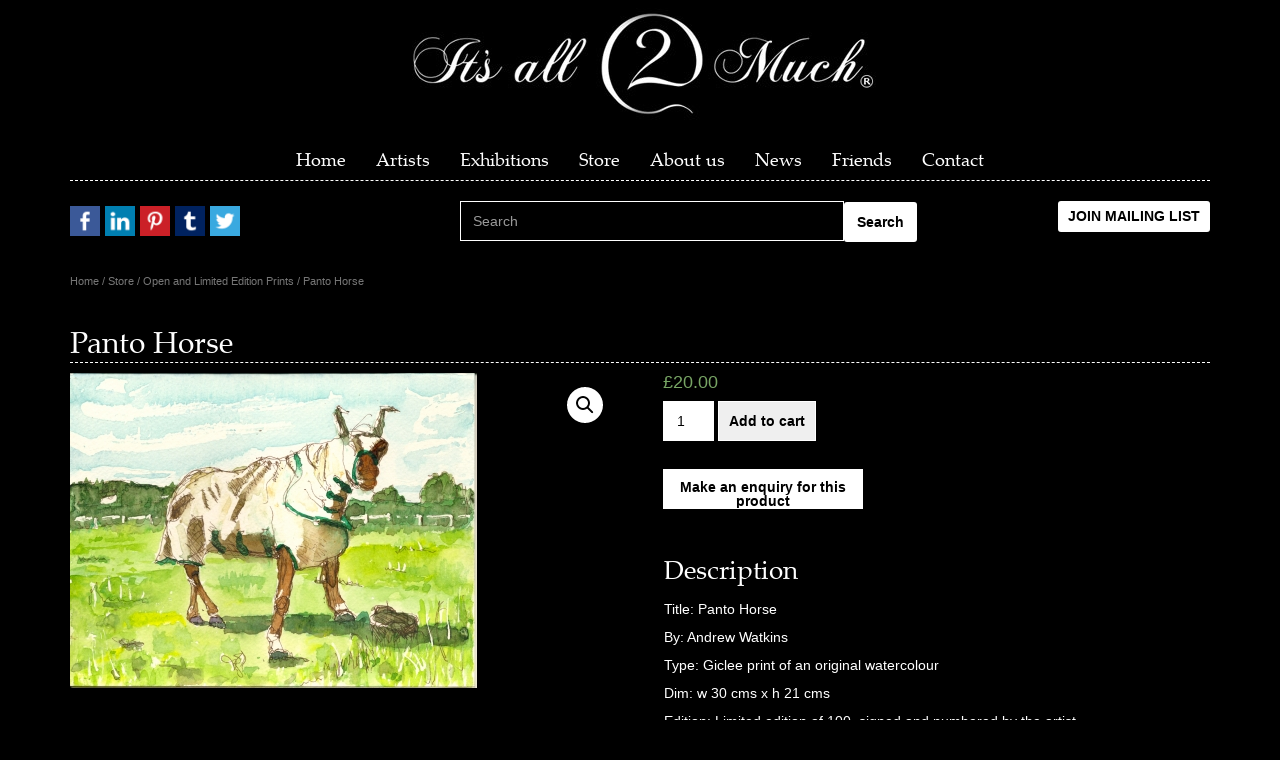

--- FILE ---
content_type: text/html; charset=UTF-8
request_url: https://www.itsall2much.com/store/limited-edition-prints/panto-horse/
body_size: 12223
content:

<!DOCTYPE html>
<html lang="en-US">

<head>
<meta charset="UTF-8"/>
<meta name="viewport" content="width=device-width, initial-scale=1">

<base href="https://www.itsall2much.com" target="_self">

<link rel="profile" href="http://gmpg.org/xfn/11"/>
<link rel="pingback" href="https://www.itsall2much.com/xmlrpc.php"/>

<!--
<link rel="icon" href="https://www.itsall2much.com/wp-content/themes/itsall2much/images/favicon.ico" type="image/x-icon">
<link rel="shortcut icon" href="https://www.itsall2much.com/wp-content/themes/itsall2much/images/favicon.ico" type="image/x-icon">
<link rel="apple-touch-icon-precomposed" href="https://www.itsall2much.com/wp-content/themes/itsall2much/images/apple-touch-icon.png"/>
-->


<meta name='robots' content='max-image-preview:large' />
<link rel='dns-prefetch' href='//translate.google.com' />
<link rel='dns-prefetch' href='//ws.sharethis.com' />
<link rel='dns-prefetch' href='//cdnjs.cloudflare.com' />
<link rel='dns-prefetch' href='//s.w.org' />
<link rel="alternate" type="application/rss+xml" title="Its All 2 Much &raquo; Panto Horse Comments Feed" href="https://www.itsall2much.com/store/limited-edition-prints/panto-horse/feed/" />
<script type="text/javascript">
window._wpemojiSettings = {"baseUrl":"https:\/\/s.w.org\/images\/core\/emoji\/13.1.0\/72x72\/","ext":".png","svgUrl":"https:\/\/s.w.org\/images\/core\/emoji\/13.1.0\/svg\/","svgExt":".svg","source":{"concatemoji":"https:\/\/www.itsall2much.com\/wp-includes\/js\/wp-emoji-release.min.js?ver=b8db237a67a124ea26ed5423d2e832a1"}};
/*! This file is auto-generated */
!function(e,a,t){var n,r,o,i=a.createElement("canvas"),p=i.getContext&&i.getContext("2d");function s(e,t){var a=String.fromCharCode;p.clearRect(0,0,i.width,i.height),p.fillText(a.apply(this,e),0,0);e=i.toDataURL();return p.clearRect(0,0,i.width,i.height),p.fillText(a.apply(this,t),0,0),e===i.toDataURL()}function c(e){var t=a.createElement("script");t.src=e,t.defer=t.type="text/javascript",a.getElementsByTagName("head")[0].appendChild(t)}for(o=Array("flag","emoji"),t.supports={everything:!0,everythingExceptFlag:!0},r=0;r<o.length;r++)t.supports[o[r]]=function(e){if(!p||!p.fillText)return!1;switch(p.textBaseline="top",p.font="600 32px Arial",e){case"flag":return s([127987,65039,8205,9895,65039],[127987,65039,8203,9895,65039])?!1:!s([55356,56826,55356,56819],[55356,56826,8203,55356,56819])&&!s([55356,57332,56128,56423,56128,56418,56128,56421,56128,56430,56128,56423,56128,56447],[55356,57332,8203,56128,56423,8203,56128,56418,8203,56128,56421,8203,56128,56430,8203,56128,56423,8203,56128,56447]);case"emoji":return!s([10084,65039,8205,55357,56613],[10084,65039,8203,55357,56613])}return!1}(o[r]),t.supports.everything=t.supports.everything&&t.supports[o[r]],"flag"!==o[r]&&(t.supports.everythingExceptFlag=t.supports.everythingExceptFlag&&t.supports[o[r]]);t.supports.everythingExceptFlag=t.supports.everythingExceptFlag&&!t.supports.flag,t.DOMReady=!1,t.readyCallback=function(){t.DOMReady=!0},t.supports.everything||(n=function(){t.readyCallback()},a.addEventListener?(a.addEventListener("DOMContentLoaded",n,!1),e.addEventListener("load",n,!1)):(e.attachEvent("onload",n),a.attachEvent("onreadystatechange",function(){"complete"===a.readyState&&t.readyCallback()})),(n=t.source||{}).concatemoji?c(n.concatemoji):n.wpemoji&&n.twemoji&&(c(n.twemoji),c(n.wpemoji)))}(window,document,window._wpemojiSettings);
</script>
<style type="text/css">
img.wp-smiley,
img.emoji {
	display: inline !important;
	border: none !important;
	box-shadow: none !important;
	height: 1em !important;
	width: 1em !important;
	margin: 0 0.07em !important;
	vertical-align: -0.1em !important;
	background: none !important;
	padding: 0 !important;
}
</style>
	<link rel='stylesheet' id='wp-block-library-css'  href='https://www.itsall2much.com/wp-includes/css/dist/block-library/style.min.css?ver=b8db237a67a124ea26ed5423d2e832a1' type='text/css' media='all' />
<link rel='stylesheet' id='wc-blocks-vendors-style-css'  href='https://www.itsall2much.com/wp-content/plugins/woocommerce/packages/woocommerce-blocks/build/wc-blocks-vendors-style.css?ver=9.6.6' type='text/css' media='all' />
<link rel='stylesheet' id='wc-blocks-style-css'  href='https://www.itsall2much.com/wp-content/plugins/woocommerce/packages/woocommerce-blocks/build/wc-blocks-style.css?ver=9.6.6' type='text/css' media='all' />
<style id='global-styles-inline-css' type='text/css'>
body{--wp--preset--color--black: #000000;--wp--preset--color--cyan-bluish-gray: #abb8c3;--wp--preset--color--white: #ffffff;--wp--preset--color--pale-pink: #f78da7;--wp--preset--color--vivid-red: #cf2e2e;--wp--preset--color--luminous-vivid-orange: #ff6900;--wp--preset--color--luminous-vivid-amber: #fcb900;--wp--preset--color--light-green-cyan: #7bdcb5;--wp--preset--color--vivid-green-cyan: #00d084;--wp--preset--color--pale-cyan-blue: #8ed1fc;--wp--preset--color--vivid-cyan-blue: #0693e3;--wp--preset--color--vivid-purple: #9b51e0;--wp--preset--gradient--vivid-cyan-blue-to-vivid-purple: linear-gradient(135deg,rgba(6,147,227,1) 0%,rgb(155,81,224) 100%);--wp--preset--gradient--light-green-cyan-to-vivid-green-cyan: linear-gradient(135deg,rgb(122,220,180) 0%,rgb(0,208,130) 100%);--wp--preset--gradient--luminous-vivid-amber-to-luminous-vivid-orange: linear-gradient(135deg,rgba(252,185,0,1) 0%,rgba(255,105,0,1) 100%);--wp--preset--gradient--luminous-vivid-orange-to-vivid-red: linear-gradient(135deg,rgba(255,105,0,1) 0%,rgb(207,46,46) 100%);--wp--preset--gradient--very-light-gray-to-cyan-bluish-gray: linear-gradient(135deg,rgb(238,238,238) 0%,rgb(169,184,195) 100%);--wp--preset--gradient--cool-to-warm-spectrum: linear-gradient(135deg,rgb(74,234,220) 0%,rgb(151,120,209) 20%,rgb(207,42,186) 40%,rgb(238,44,130) 60%,rgb(251,105,98) 80%,rgb(254,248,76) 100%);--wp--preset--gradient--blush-light-purple: linear-gradient(135deg,rgb(255,206,236) 0%,rgb(152,150,240) 100%);--wp--preset--gradient--blush-bordeaux: linear-gradient(135deg,rgb(254,205,165) 0%,rgb(254,45,45) 50%,rgb(107,0,62) 100%);--wp--preset--gradient--luminous-dusk: linear-gradient(135deg,rgb(255,203,112) 0%,rgb(199,81,192) 50%,rgb(65,88,208) 100%);--wp--preset--gradient--pale-ocean: linear-gradient(135deg,rgb(255,245,203) 0%,rgb(182,227,212) 50%,rgb(51,167,181) 100%);--wp--preset--gradient--electric-grass: linear-gradient(135deg,rgb(202,248,128) 0%,rgb(113,206,126) 100%);--wp--preset--gradient--midnight: linear-gradient(135deg,rgb(2,3,129) 0%,rgb(40,116,252) 100%);--wp--preset--duotone--dark-grayscale: url('#wp-duotone-dark-grayscale');--wp--preset--duotone--grayscale: url('#wp-duotone-grayscale');--wp--preset--duotone--purple-yellow: url('#wp-duotone-purple-yellow');--wp--preset--duotone--blue-red: url('#wp-duotone-blue-red');--wp--preset--duotone--midnight: url('#wp-duotone-midnight');--wp--preset--duotone--magenta-yellow: url('#wp-duotone-magenta-yellow');--wp--preset--duotone--purple-green: url('#wp-duotone-purple-green');--wp--preset--duotone--blue-orange: url('#wp-duotone-blue-orange');--wp--preset--font-size--small: 13px;--wp--preset--font-size--medium: 20px;--wp--preset--font-size--large: 36px;--wp--preset--font-size--x-large: 42px;}.has-black-color{color: var(--wp--preset--color--black) !important;}.has-cyan-bluish-gray-color{color: var(--wp--preset--color--cyan-bluish-gray) !important;}.has-white-color{color: var(--wp--preset--color--white) !important;}.has-pale-pink-color{color: var(--wp--preset--color--pale-pink) !important;}.has-vivid-red-color{color: var(--wp--preset--color--vivid-red) !important;}.has-luminous-vivid-orange-color{color: var(--wp--preset--color--luminous-vivid-orange) !important;}.has-luminous-vivid-amber-color{color: var(--wp--preset--color--luminous-vivid-amber) !important;}.has-light-green-cyan-color{color: var(--wp--preset--color--light-green-cyan) !important;}.has-vivid-green-cyan-color{color: var(--wp--preset--color--vivid-green-cyan) !important;}.has-pale-cyan-blue-color{color: var(--wp--preset--color--pale-cyan-blue) !important;}.has-vivid-cyan-blue-color{color: var(--wp--preset--color--vivid-cyan-blue) !important;}.has-vivid-purple-color{color: var(--wp--preset--color--vivid-purple) !important;}.has-black-background-color{background-color: var(--wp--preset--color--black) !important;}.has-cyan-bluish-gray-background-color{background-color: var(--wp--preset--color--cyan-bluish-gray) !important;}.has-white-background-color{background-color: var(--wp--preset--color--white) !important;}.has-pale-pink-background-color{background-color: var(--wp--preset--color--pale-pink) !important;}.has-vivid-red-background-color{background-color: var(--wp--preset--color--vivid-red) !important;}.has-luminous-vivid-orange-background-color{background-color: var(--wp--preset--color--luminous-vivid-orange) !important;}.has-luminous-vivid-amber-background-color{background-color: var(--wp--preset--color--luminous-vivid-amber) !important;}.has-light-green-cyan-background-color{background-color: var(--wp--preset--color--light-green-cyan) !important;}.has-vivid-green-cyan-background-color{background-color: var(--wp--preset--color--vivid-green-cyan) !important;}.has-pale-cyan-blue-background-color{background-color: var(--wp--preset--color--pale-cyan-blue) !important;}.has-vivid-cyan-blue-background-color{background-color: var(--wp--preset--color--vivid-cyan-blue) !important;}.has-vivid-purple-background-color{background-color: var(--wp--preset--color--vivid-purple) !important;}.has-black-border-color{border-color: var(--wp--preset--color--black) !important;}.has-cyan-bluish-gray-border-color{border-color: var(--wp--preset--color--cyan-bluish-gray) !important;}.has-white-border-color{border-color: var(--wp--preset--color--white) !important;}.has-pale-pink-border-color{border-color: var(--wp--preset--color--pale-pink) !important;}.has-vivid-red-border-color{border-color: var(--wp--preset--color--vivid-red) !important;}.has-luminous-vivid-orange-border-color{border-color: var(--wp--preset--color--luminous-vivid-orange) !important;}.has-luminous-vivid-amber-border-color{border-color: var(--wp--preset--color--luminous-vivid-amber) !important;}.has-light-green-cyan-border-color{border-color: var(--wp--preset--color--light-green-cyan) !important;}.has-vivid-green-cyan-border-color{border-color: var(--wp--preset--color--vivid-green-cyan) !important;}.has-pale-cyan-blue-border-color{border-color: var(--wp--preset--color--pale-cyan-blue) !important;}.has-vivid-cyan-blue-border-color{border-color: var(--wp--preset--color--vivid-cyan-blue) !important;}.has-vivid-purple-border-color{border-color: var(--wp--preset--color--vivid-purple) !important;}.has-vivid-cyan-blue-to-vivid-purple-gradient-background{background: var(--wp--preset--gradient--vivid-cyan-blue-to-vivid-purple) !important;}.has-light-green-cyan-to-vivid-green-cyan-gradient-background{background: var(--wp--preset--gradient--light-green-cyan-to-vivid-green-cyan) !important;}.has-luminous-vivid-amber-to-luminous-vivid-orange-gradient-background{background: var(--wp--preset--gradient--luminous-vivid-amber-to-luminous-vivid-orange) !important;}.has-luminous-vivid-orange-to-vivid-red-gradient-background{background: var(--wp--preset--gradient--luminous-vivid-orange-to-vivid-red) !important;}.has-very-light-gray-to-cyan-bluish-gray-gradient-background{background: var(--wp--preset--gradient--very-light-gray-to-cyan-bluish-gray) !important;}.has-cool-to-warm-spectrum-gradient-background{background: var(--wp--preset--gradient--cool-to-warm-spectrum) !important;}.has-blush-light-purple-gradient-background{background: var(--wp--preset--gradient--blush-light-purple) !important;}.has-blush-bordeaux-gradient-background{background: var(--wp--preset--gradient--blush-bordeaux) !important;}.has-luminous-dusk-gradient-background{background: var(--wp--preset--gradient--luminous-dusk) !important;}.has-pale-ocean-gradient-background{background: var(--wp--preset--gradient--pale-ocean) !important;}.has-electric-grass-gradient-background{background: var(--wp--preset--gradient--electric-grass) !important;}.has-midnight-gradient-background{background: var(--wp--preset--gradient--midnight) !important;}.has-small-font-size{font-size: var(--wp--preset--font-size--small) !important;}.has-medium-font-size{font-size: var(--wp--preset--font-size--medium) !important;}.has-large-font-size{font-size: var(--wp--preset--font-size--large) !important;}.has-x-large-font-size{font-size: var(--wp--preset--font-size--x-large) !important;}
</style>
<link rel='stylesheet' id='google-language-translator-css'  href='https://www.itsall2much.com/wp-content/plugins/google-language-translator/css/style.css?ver=6.0.20' type='text/css' media='' />
<link rel='stylesheet' id='wpmenucart-icons-css'  href='https://www.itsall2much.com/wp-content/plugins/woocommerce-menu-bar-cart/assets/css/wpmenucart-icons.min.css?ver=2.14.12' type='text/css' media='all' />
<style id='wpmenucart-icons-inline-css' type='text/css'>
@font-face{font-family:WPMenuCart;src:url(https://www.itsall2much.com/wp-content/plugins/woocommerce-menu-bar-cart/assets/fonts/WPMenuCart.eot);src:url(https://www.itsall2much.com/wp-content/plugins/woocommerce-menu-bar-cart/assets/fonts/WPMenuCart.eot?#iefix) format('embedded-opentype'),url(https://www.itsall2much.com/wp-content/plugins/woocommerce-menu-bar-cart/assets/fonts/WPMenuCart.woff2) format('woff2'),url(https://www.itsall2much.com/wp-content/plugins/woocommerce-menu-bar-cart/assets/fonts/WPMenuCart.woff) format('woff'),url(https://www.itsall2much.com/wp-content/plugins/woocommerce-menu-bar-cart/assets/fonts/WPMenuCart.ttf) format('truetype'),url(https://www.itsall2much.com/wp-content/plugins/woocommerce-menu-bar-cart/assets/fonts/WPMenuCart.svg#WPMenuCart) format('svg');font-weight:400;font-style:normal;font-display:swap}
</style>
<link rel='stylesheet' id='wpmenucart-css'  href='https://www.itsall2much.com/wp-content/plugins/woocommerce-menu-bar-cart/assets/css/wpmenucart-main.min.css?ver=2.14.12' type='text/css' media='all' />
<link rel='stylesheet' id='wc-sold-out-products-stylesheet-css'  href='https://www.itsall2much.com/wp-content/plugins/woocommerce-sold-out-products/assets/css/style.css?ver=b8db237a67a124ea26ed5423d2e832a1' type='text/css' media='all' />
<link rel='stylesheet' id='photoswipe-css'  href='https://www.itsall2much.com/wp-content/plugins/woocommerce/assets/css/photoswipe/photoswipe.min.css?ver=7.5.1' type='text/css' media='all' />
<link rel='stylesheet' id='photoswipe-default-skin-css'  href='https://www.itsall2much.com/wp-content/plugins/woocommerce/assets/css/photoswipe/default-skin/default-skin.min.css?ver=7.5.1' type='text/css' media='all' />
<link rel='stylesheet' id='woocommerce-layout-css'  href='https://www.itsall2much.com/wp-content/plugins/woocommerce/assets/css/woocommerce-layout.css?ver=7.5.1' type='text/css' media='all' />
<link rel='stylesheet' id='woocommerce-smallscreen-css'  href='https://www.itsall2much.com/wp-content/plugins/woocommerce/assets/css/woocommerce-smallscreen.css?ver=7.5.1' type='text/css' media='only screen and (max-width: 768px)' />
<link rel='stylesheet' id='woocommerce-general-css'  href='https://www.itsall2much.com/wp-content/plugins/woocommerce/assets/css/woocommerce.css?ver=7.5.1' type='text/css' media='all' />
<style id='woocommerce-inline-inline-css' type='text/css'>
.woocommerce form .form-row .required { visibility: visible; }
</style>
<link rel='stylesheet' id='jquery-ui-style-css'  href='https://www.itsall2much.com/wp-content/plugins/woocommerce-jetpack/includes/css/jquery-ui.css?ver=1769122719' type='text/css' media='all' />
<link rel='stylesheet' id='wcj-timepicker-style-css'  href='https://www.itsall2much.com/wp-content/plugins/woocommerce-jetpack/includes/lib/timepicker/jquery.timepicker.min.css?ver=7.9.0' type='text/css' media='all' />
<link rel='stylesheet' id='photoswipe-css-css'  href='https://cdnjs.cloudflare.com/ajax/libs/photoswipe/5.3.6/photoswipe.min.css?ver=5.3.6' type='text/css' media='all' />
<link rel='stylesheet' id='bootstrap-css-css'  href='https://www.itsall2much.com/wp-content/themes/itsall2much/bootstrap/css/bootstrap.min.css?ver=b8db237a67a124ea26ed5423d2e832a1' type='text/css' media='all' />
<link rel='stylesheet' id='style-css-css'  href='https://www.itsall2much.com/wp-content/themes/itsall2much/style.css?ver=b8db237a67a124ea26ed5423d2e832a1' type='text/css' media='all' />
<link rel='stylesheet' id='lightbox-css-css'  href='https://www.itsall2much.com/wp-content/themes/itsall2much/scripts/lightbox/css/lightbox.css?ver=b8db237a67a124ea26ed5423d2e832a1' type='text/css' media='all' />
<link rel='stylesheet' id='wptt_front-css'  href='https://www.itsall2much.com/wp-content/plugins/wp-twitter-feeds/controller/../css/admin_style.min.css?ver=b8db237a67a124ea26ed5423d2e832a1' type='text/css' media='all' />
<link rel='stylesheet' id='msl-main-css'  href='https://www.itsall2much.com/wp-content/plugins/master-slider/public/assets/css/masterslider.main.css?ver=3.11.0' type='text/css' media='all' />
<link rel='stylesheet' id='msl-custom-css'  href='https://www.itsall2much.com/wp-content/uploads/master-slider/custom.css?ver=7.4' type='text/css' media='all' />
<script type='text/javascript' src='https://www.itsall2much.com/wp-includes/js/jquery/jquery.min.js?ver=3.6.0' id='jquery-core-js'></script>
<script type='text/javascript' src='https://www.itsall2much.com/wp-includes/js/jquery/jquery-migrate.min.js?ver=3.3.2' id='jquery-migrate-js'></script>
<script id='st_insights_js' type='text/javascript' src='https://ws.sharethis.com/button/st_insights.js?publisher=4d48b7c5-0ae3-43d4-bfbe-3ff8c17a8ae6&#038;product=simpleshare&#038;ver=8.5.3' id='ssba-sharethis-js'></script>
<script type='text/javascript' src='https://www.itsall2much.com/wp-content/themes/itsall2much/scripts/scripts.js?ver=b8db237a67a124ea26ed5423d2e832a1' id='custom-scripts-js-js'></script>
<script type='text/javascript' src='https://www.itsall2much.com/wp-content/themes/itsall2much/bootstrap/js/bootstrap.min.js?ver=b8db237a67a124ea26ed5423d2e832a1' id='bootstrap-js-js'></script>
<script type='text/javascript' src='https://www.itsall2much.com/wp-content/themes/itsall2much/scripts/superfish.js?ver=b8db237a67a124ea26ed5423d2e832a1' id='superfish-js-js'></script>
<link rel="https://api.w.org/" href="https://www.itsall2much.com/wp-json/" /><link rel="alternate" type="application/json" href="https://www.itsall2much.com/wp-json/wp/v2/product/6004" /><link rel="EditURI" type="application/rsd+xml" title="RSD" href="https://www.itsall2much.com/xmlrpc.php?rsd" />
<link rel="wlwmanifest" type="application/wlwmanifest+xml" href="https://www.itsall2much.com/wp-includes/wlwmanifest.xml" /> 
<link rel="canonical" href="https://www.itsall2much.com/store/limited-edition-prints/panto-horse/" />
<link rel='shortlink' href='https://www.itsall2much.com/?p=6004' />
<link rel="alternate" type="application/json+oembed" href="https://www.itsall2much.com/wp-json/oembed/1.0/embed?url=https%3A%2F%2Fwww.itsall2much.com%2Fstore%2Flimited-edition-prints%2Fpanto-horse%2F" />
<link rel="alternate" type="text/xml+oembed" href="https://www.itsall2much.com/wp-json/oembed/1.0/embed?url=https%3A%2F%2Fwww.itsall2much.com%2Fstore%2Flimited-edition-prints%2Fpanto-horse%2F&#038;format=xml" />
    <style>
        </style>
    <style>#google_language_translator a{display:none!important;}div.skiptranslate.goog-te-gadget{display:inline!important;}.goog-te-gadget{color:transparent!important;}.goog-te-gadget{font-size:0px!important;}.goog-branding{display:none;}.goog-tooltip{display: none!important;}.goog-tooltip:hover{display: none!important;}.goog-text-highlight{background-color:transparent!important;border:none!important;box-shadow:none!important;}#flags{display:none;}div.skiptranslate{display:none!important;}body{top:0px!important;}#goog-gt-{display:none!important;}font font{background-color:transparent!important;box-shadow:none!important;position:initial!important;}</style><script>var ms_grabbing_curosr = 'https://www.itsall2much.com/wp-content/plugins/master-slider/public/assets/css/common/grabbing.cur', ms_grab_curosr = 'https://www.itsall2much.com/wp-content/plugins/master-slider/public/assets/css/common/grab.cur';</script>
<meta name="generator" content="MasterSlider 3.11.0 - Responsive Touch Image Slider | avt.li/msf" />
<style>div.woocommerce-variation-add-to-cart-disabled { display: none ! important; }</style>	<noscript><style>.woocommerce-product-gallery{ opacity: 1 !important; }</style></noscript>
	<link rel="icon" href="https://www.itsall2much.com/wp-content/uploads/2017/09/cropped-icon-iam-32x32.png" sizes="32x32" />
<link rel="icon" href="https://www.itsall2much.com/wp-content/uploads/2017/09/cropped-icon-iam-192x192.png" sizes="192x192" />
<link rel="apple-touch-icon" href="https://www.itsall2much.com/wp-content/uploads/2017/09/cropped-icon-iam-180x180.png" />
<meta name="msapplication-TileImage" content="https://www.itsall2much.com/wp-content/uploads/2017/09/cropped-icon-iam-270x270.png" />

        <title>Panto Horse | Its All 2 Much        </title>
            <script type="text/javascript">
            var _gaq = _gaq || [];
            _gaq.push(['_setAccount', 'UA-68362160-1']);
            _gaq.push(['_trackPageview']);

            (function () {
                var ga = document.createElement('script');
                ga.type = 'text/javascript';
                ga.async = true;
                ga.src = ('https:' == document.location.protocol ? 'https://ssl' : 'http://www') + '.google-analytics.com/ga.js';
                var s = document.getElementsByTagName('script')[0];
                s.parentNode.insertBefore(ga, s);
            })();
        </script>
        
</head>

<body class="product-template-default single single-product postid-6004 theme-itsall2much _masterslider _ms_version_3.11.0 woocommerce woocommerce-page woocommerce-no-js">

<header>
    <div class="container">
        <div class="row">
            <div id="headercontent" class="col-md-12">
                <div>        <a class="logo" href="https://www.itsall2much.com"><img src="https://www.itsall2much.com/wp-content/uploads/2015/09/itsall2muchlogo.jpg" alt="Its All 2 Much"></a>
        </div>            </div>
        </div>
    </div>
</header>


<nav class="navbar navbar-default">
    <div class="container">
        <!-- Collapsed section -->
        <div class="navbar-header">
            <button type="button" class="navbar-toggle" data-toggle="collapse" data-target=".navbar-ex1-collapse">
                MENU <span class="glyphicon glyphicon-chevron-down"></span>
            </button>
        </div>


        <div class="collapse navbar-collapse navbar-ex1-collapse">
                <ul class='menu nav navbar-nav main-menu'>
    <li id="menu-item-22" class="menu-item menu-item-type-post_type menu-item-object-page menu-item-home menu-item-22"><a href="https://www.itsall2much.com/">Home</a></li>
<li id="menu-item-19" class="menu-item menu-item-type-post_type menu-item-object-page menu-item-19"><a href="https://www.itsall2much.com/artists/">Artists</a></li>
<li id="menu-item-21" class="menu-item menu-item-type-post_type menu-item-object-page menu-item-21"><a href="https://www.itsall2much.com/exhibitions/">Exhibitions</a></li>
<li id="menu-item-24" class="menu-item menu-item-type-post_type menu-item-object-page menu-item-has-children current_page_parent menu-item-24"><a href="https://www.itsall2much.com/store/">Store</a>
<ul class="sub-menu">
	<li id="menu-item-3570" class="menu-item menu-item-type-taxonomy menu-item-object-product_cat current-product-ancestor current-menu-parent current-product-parent menu-item-3570"><a href="https://www.itsall2much.com/store/product-category/limited-edition-prints/">Open and Limited Edition Prints</a></li>
	<li id="menu-item-3571" class="menu-item menu-item-type-taxonomy menu-item-object-product_cat menu-item-3571"><a href="https://www.itsall2much.com/store/product-category/specials/">Specials</a></li>
	<li id="menu-item-5551" class="menu-item menu-item-type-taxonomy menu-item-object-product_cat menu-item-5551"><a href="https://www.itsall2much.com/store/product-category/originals/">Originals</a></li>
	<li id="menu-item-5969" class="menu-item menu-item-type-taxonomy menu-item-object-product_cat menu-item-5969"><a href="https://www.itsall2much.com/store/product-category/furniture/">Furniture</a></li>
	<li id="menu-item-3572" class="menu-item menu-item-type-taxonomy menu-item-object-product_cat menu-item-3572"><a href="https://www.itsall2much.com/store/product-category/sculptures/">Sculptures</a></li>
	<li id="menu-item-3574" class="menu-item menu-item-type-taxonomy menu-item-object-product_cat menu-item-3574"><a href="https://www.itsall2much.com/store/product-category/accessories/">Accessories</a></li>
	<li id="menu-item-3569" class="menu-item menu-item-type-post_type menu-item-object-page menu-item-3569"><a href="https://www.itsall2much.com/cart/">Cart</a></li>
</ul>
</li>
<li id="menu-item-18" class="menu-item menu-item-type-post_type menu-item-object-page menu-item-18"><a href="https://www.itsall2much.com/about-us/">About us</a></li>
<li id="menu-item-23" class="menu-item menu-item-type-post_type menu-item-object-page menu-item-has-children menu-item-23"><a href="https://www.itsall2much.com/news/">News</a>
<ul class="sub-menu">
	<li id="menu-item-4239" class="menu-item menu-item-type-post_type menu-item-object-page menu-item-4239"><a href="https://www.itsall2much.com/news-archive/">News archive</a></li>
</ul>
</li>
<li id="menu-item-4298" class="menu-item menu-item-type-post_type menu-item-object-page menu-item-4298"><a href="https://www.itsall2much.com/friends/">Friends</a></li>
<li id="menu-item-20" class="menu-item menu-item-type-post_type menu-item-object-page menu-item-20"><a href="https://www.itsall2much.com/contact-us/">Contact</a></li>
<li class="menu-item menu-item-type-post_type menu-item-object-page wpmenucartli wpmenucart-display-standard menu-item empty-wpmenucart" id="wpmenucartli"><a class="wpmenucart-contents empty-wpmenucart" style="display:none">&nbsp;</a></li>    </ul>
            </div>
    </div>
</nav>



<div id="banner">
    <div class="container">
           </div>
</div>



<div id="main">
    <div class="container">
        <div class="row" id="searchbar">
    	<div id="searchL" class="col-md-4 col-sm-4"> <div><!-- Simple Share Buttons Adder (8.5.3) simplesharebuttons.com --><div class="ssba-classic-2 ssba ssbp-wrap alignleft ssbp--theme-1"><div style="text-align:left"><a data-site="facebook" class="ssba_facebook_share ssba_share_link" href="https://www.facebook.com/sharer.php?t=Panto Horse&u=https://www.itsall2much.com/store/limited-edition-prints/panto-horse/"  target=_blank  style="color:; background-color: ; height: 48px; width: 48px; " ><img src="https://www.itsall2much.com/wp-content/plugins/simple-share-buttons-adder/buttons/simple/facebook.png" style="width: 30px;" title="facebook" class="ssba ssba-img" alt="Share on facebook" /><div title="Facebook" class="ssbp-text">Facebook</div></a><a data-site="linkedin" class="ssba_linkedin_share ssba_share_link" href="https://www.linkedin.com/shareArticle?title=Panto Horse&url=https://www.itsall2much.com/store/limited-edition-prints/panto-horse/"  target=_blank  style="color:; background-color: ; height: 48px; width: 48px; " ><img src="https://www.itsall2much.com/wp-content/plugins/simple-share-buttons-adder/buttons/simple/linkedin.png" style="width: 30px;" title="linkedin" class="ssba ssba-img" alt="Share on linkedin" /><div title="Linkedin" class="ssbp-text">Linkedin</div></a><a data-site="pinterest" class="ssba_pinterest_share ssba_share_link" href="https://pinterest.com/pin/create/button/?description=Panto Horse&media=&url=https://www.itsall2much.com/store/limited-edition-prints/panto-horse/"  target=_blank  style="color:; background-color: ; height: 48px; width: 48px; " ><img src="https://www.itsall2much.com/wp-content/plugins/simple-share-buttons-adder/buttons/simple/pinterest.png" style="width: 30px;" title="pinterest" class="ssba ssba-img" alt="Share on pinterest" /><div title="Pinterest" class="ssbp-text">Pinterest</div></a><a data-site="tumblr" class="ssba_tumblr_share ssba_share_link" href="https://www.tumblr.com/share?t=Panto Horse&u=https://www.itsall2much.com/store/limited-edition-prints/panto-horse/&v=3"  target=_blank  style="color:; background-color: ; height: 48px; width: 48px; " ><img src="https://www.itsall2much.com/wp-content/plugins/simple-share-buttons-adder/buttons/simple/tumblr.png" style="width: 30px;" title="tumblr" class="ssba ssba-img" alt="Share on tumblr" /><div title="Tumblr" class="ssbp-text">Tumblr</div></a><a data-site="twitter" class="ssba_twitter_share ssba_share_link" href="https://twitter.com/intent/tweet?text=Panto Horse&url=https://www.itsall2much.com/store/limited-edition-prints/panto-horse/&via="  target=_blank  style="color:; background-color: ; height: 48px; width: 48px; " ><img src="https://www.itsall2much.com/wp-content/plugins/simple-share-buttons-adder/buttons/simple/twitter.png" style="width: 30px;" title="twitter" class="ssba ssba-img" alt="Share on twitter" /><div title="Twitter" class="ssbp-text">Twitter</div></a></div></div></div>			
        </div>
        <div id="searchM" class="col-md-5 col-sm-5"><div>
<form method="get" id="form-search" class="form-search" action="https://www.itsall2much.com/index.php">
    <div class="input-group">
        <input type="text" class="form-search-field form-control" name="s" id="s" placeholder="Search"/>
        <span class="input-group-btn">
            <input type="submit" class="btn btn-default" name="submit" id="form-search-submit" value="Search"/>
        </span>
    </div>
</form>
</div></div>
        <div id="searchR" class="col-md-3 col-sm-3"><a href="https://www.itsall2much.com/newsletter-sign-up" class="mailingbtn">JOIN MAILING LIST</a></div>
    </div>
        <div class="row">
            <div id="breadcrumb-holder" class="col-md-12">
                        <div class="breadcrumb">
        <nav class="woocommerce-breadcrumb"><a href="https://www.itsall2much.com">Home</a>&nbsp;&#47;&nbsp;<a href="https://www.itsall2much.com/store/">Store</a>&nbsp;&#47;&nbsp;<a href="https://www.itsall2much.com/store/product-category/limited-edition-prints/">Open and Limited Edition Prints</a>&nbsp;&#47;&nbsp;Panto Horse</nav>        </div>
                    </div>
        </div>
        <div class="row">

<div id="newsleft" class="col-md-12">
    
        <div class="post-content">

            <p><div class="woocommerce">			<div class="single-product" data-product-page-preselected-id="0">
				<h1 class="product_title entry-title">Panto Horse</h1><div class="woocommerce-notices-wrapper"></div><div id="product-6004" class="product type-product post-6004 status-publish first instock product_cat-limited-edition-prints product_tag-andrew-watkins has-post-thumbnail shipping-taxable purchasable product-type-simple">

	<div class="woocommerce-product-gallery woocommerce-product-gallery--with-images woocommerce-product-gallery--columns-4 images" data-columns="4" style="opacity: 0; transition: opacity .25s ease-in-out;">
	<figure class="woocommerce-product-gallery__wrapper">
		<div data-thumb="https://www.itsall2much.com/wp-content/uploads/2015/12/andrewwatkins_g_20151206_0002-100x100.jpg" data-thumb-alt="Panto Horse Andrew Watkins" class="woocommerce-product-gallery__image"><a data-size="1939x1500" href="https://www.itsall2much.com/wp-content/uploads/2015/12/andrewwatkins_g_20151206_0002.jpg"><img width="407" height="315" src="https://www.itsall2much.com/wp-content/uploads/2015/12/andrewwatkins_g_20151206_0002-407x315.jpg" class="wp-post-image" alt="Panto Horse Andrew Watkins" loading="lazy" title="andrewwatkins_g_20151206_0002" data-caption="Panto Horse Andrew Watkins" data-src="https://www.itsall2much.com/wp-content/uploads/2015/12/andrewwatkins_g_20151206_0002.jpg" data-large_image="https://www.itsall2much.com/wp-content/uploads/2015/12/andrewwatkins_g_20151206_0002.jpg" data-large_image_width="1939" data-large_image_height="1500" srcset="https://www.itsall2much.com/wp-content/uploads/2015/12/andrewwatkins_g_20151206_0002-407x315.jpg 407w, https://www.itsall2much.com/wp-content/uploads/2015/12/andrewwatkins_g_20151206_0002-768x594.jpg 768w, https://www.itsall2much.com/wp-content/uploads/2015/12/andrewwatkins_g_20151206_0002-300x232.jpg 300w, https://www.itsall2much.com/wp-content/uploads/2015/12/andrewwatkins_g_20151206_0002-1024x792.jpg 1024w, https://www.itsall2much.com/wp-content/uploads/2015/12/andrewwatkins_g_20151206_0002-452x350.jpg 452w, https://www.itsall2much.com/wp-content/uploads/2015/12/andrewwatkins_g_20151206_0002-582x450.jpg 582w, https://www.itsall2much.com/wp-content/uploads/2015/12/andrewwatkins_g_20151206_0002-535x414.jpg 535w, https://www.itsall2much.com/wp-content/uploads/2015/12/andrewwatkins_g_20151206_0002-280x217.jpg 280w, https://www.itsall2much.com/wp-content/uploads/2015/12/andrewwatkins_g_20151206_0002-142x110.jpg 142w, https://www.itsall2much.com/wp-content/uploads/2015/12/andrewwatkins_g_20151206_0002-279x216.jpg 279w, https://www.itsall2much.com/wp-content/uploads/2015/12/andrewwatkins_g_20151206_0002.jpg 1939w" sizes="(max-width: 407px) 100vw, 407px" /></a></div>	</figure>
</div>

	<div class="summary entry-summary">
		<p class="price"><span class="woocommerce-Price-amount amount"><bdi><span class="woocommerce-Price-currencySymbol">&pound;</span>20.00</bdi></span></p>

	
	<form class="cart" action="" method="post" enctype='multipart/form-data'>
		
		<div class="quantity">
		<label class="screen-reader-text" for="quantity_6972ab9fd7a79">Panto Horse quantity</label>
	<input
		type="number"
				id="quantity_6972ab9fd7a79"
		class="input-text qty text"
		name="quantity"
		value="1"
		title="Qty"
		size="4"
		min="1"
		max=""
					step="1"
			placeholder=""
			inputmode="numeric"
			autocomplete="off"
			/>
	</div>

		<button type="submit" name="add-to-cart" value="6004" class="single_add_to_cart_button button alt">Add to cart</button>

			</form>

	
		<div id="enquiry" class="pe-enq-wrapper">
							<input type="button" name="contact" value="Make an enquiry for this product" class="contact pe-show-enq-modal wpi-button single_add_to_cart_button button alt" />
						</div>
		<div class="product_meta">

	
	
	<span class="posted_in">Category: <a href="https://www.itsall2much.com/store/product-category/limited-edition-prints/" rel="tag">Open and Limited Edition Prints</a></span>
	<span class="tagged_as">Tag: <a href="https://www.itsall2much.com/store/product-tag/andrew-watkins/" rel="tag">Andrew Watkins</a></span>
	
</div>

	<div class="woocommerce-tabs wc-tabs-wrapper">
		<ul class="tabs wc-tabs" role="tablist">
							<li class="description_tab" id="tab-title-description" role="tab" aria-controls="tab-description">
					<a href="#tab-description">
						Description					</a>
				</li>
					</ul>
					<div class="woocommerce-Tabs-panel woocommerce-Tabs-panel--description panel entry-content wc-tab" id="tab-description" role="tabpanel" aria-labelledby="tab-title-description">
				
	<h2>Description</h2>

<p>Title: Panto Horse</p>
<p>By: Andrew Watkins</p>
<p>Type: Giclee print of an original watercolour</p>
<p>Dim: w 30 cms x h 21 cms</p>
<p>Edition: Limited edition of 100, signed and numbered by the artist.</p>
			</div>
		
			</div>

	</div>

	
	<section class="up-sells upsells products">
					<h2>You may also like&hellip;</h2>
		
		<ul class="products columns-4">

			
				<li class="product type-product post-6007 status-publish first instock product_cat-limited-edition-prints product_tag-andrew-watkins has-post-thumbnail featured shipping-taxable purchasable product-type-simple">
	<a href="https://www.itsall2much.com/store/limited-edition-prints/montpelier-night/" class="woocommerce-LoopProduct-link woocommerce-loop-product__link"><div class="product-list-item"><div class="product-list-image"><img width="350" height="350" src="https://www.itsall2much.com/wp-content/uploads/2015/12/andrewwatkins_g_20151206_0004-350x350.jpg" class="attachment-woocommerce_thumbnail size-woocommerce_thumbnail" alt="Montpelier Night Andrew Watkins" loading="lazy" srcset="https://www.itsall2much.com/wp-content/uploads/2015/12/andrewwatkins_g_20151206_0004-350x350.jpg 350w, https://www.itsall2much.com/wp-content/uploads/2015/12/andrewwatkins_g_20151206_0004-100x100.jpg 100w, https://www.itsall2much.com/wp-content/uploads/2015/12/andrewwatkins_g_20151206_0004-150x150.jpg 150w, https://www.itsall2much.com/wp-content/uploads/2015/12/andrewwatkins_g_20151206_0004-280x280.jpg 280w" sizes="(max-width: 350px) 100vw, 350px" /><div class="product-list-title"><h2 class="woocommerce-loop-product__title">Montpelier Night</h2>
	<span class="price"><span class="woocommerce-Price-amount amount"><bdi><span class="woocommerce-Price-currencySymbol">&pound;</span>30.00</bdi></span></span>
</div></a></div></div></li>

			
				<li class="product type-product post-5995 status-publish instock product_cat-limited-edition-prints product_tag-andrew-watkins has-post-thumbnail shipping-taxable purchasable product-type-simple">
	<a href="https://www.itsall2much.com/store/limited-edition-prints/horned-dorsets/" class="woocommerce-LoopProduct-link woocommerce-loop-product__link"><div class="product-list-item"><div class="product-list-image"><img width="350" height="350" src="https://www.itsall2much.com/wp-content/uploads/2015/12/andrewwatkins_g_20151206_0001-350x350.jpg" class="attachment-woocommerce_thumbnail size-woocommerce_thumbnail" alt="Horned Dorsets Andrew Watkins" loading="lazy" srcset="https://www.itsall2much.com/wp-content/uploads/2015/12/andrewwatkins_g_20151206_0001-350x350.jpg 350w, https://www.itsall2much.com/wp-content/uploads/2015/12/andrewwatkins_g_20151206_0001-100x100.jpg 100w, https://www.itsall2much.com/wp-content/uploads/2015/12/andrewwatkins_g_20151206_0001-150x150.jpg 150w, https://www.itsall2much.com/wp-content/uploads/2015/12/andrewwatkins_g_20151206_0001-280x280.jpg 280w" sizes="(max-width: 350px) 100vw, 350px" /><div class="product-list-title"><h2 class="woocommerce-loop-product__title">Horned Dorsets</h2>
	<span class="price"><span class="woocommerce-Price-amount amount"><bdi><span class="woocommerce-Price-currencySymbol">&pound;</span>20.00</bdi></span></span>
</div></a></div></div></li>

			
				<li class="product type-product post-6006 status-publish instock product_cat-limited-edition-prints product_tag-andrew-watkins has-post-thumbnail shipping-taxable purchasable product-type-simple">
	<a href="https://www.itsall2much.com/store/limited-edition-prints/montpelier-day/" class="woocommerce-LoopProduct-link woocommerce-loop-product__link"><div class="product-list-item"><div class="product-list-image"><img width="350" height="350" src="https://www.itsall2much.com/wp-content/uploads/2015/12/andrewwatkins_g_20151206_0003-350x350.jpg" class="attachment-woocommerce_thumbnail size-woocommerce_thumbnail" alt="Montpelier Day Andrew Watkins" loading="lazy" srcset="https://www.itsall2much.com/wp-content/uploads/2015/12/andrewwatkins_g_20151206_0003-350x350.jpg 350w, https://www.itsall2much.com/wp-content/uploads/2015/12/andrewwatkins_g_20151206_0003-100x100.jpg 100w, https://www.itsall2much.com/wp-content/uploads/2015/12/andrewwatkins_g_20151206_0003-150x150.jpg 150w, https://www.itsall2much.com/wp-content/uploads/2015/12/andrewwatkins_g_20151206_0003-280x280.jpg 280w" sizes="(max-width: 350px) 100vw, 350px" /><div class="product-list-title"><h2 class="woocommerce-loop-product__title">Montpelier Day</h2>
	<span class="price"><span class="woocommerce-Price-amount amount"><bdi><span class="woocommerce-Price-currencySymbol">&pound;</span>30.00</bdi></span></span>
</div></a></div></div></li>

			
		</ul>

	</section>

	
	<section class="related products">

					<h2>Related products</h2>
				
		<ul class="products columns-2">

			
					<li class="product type-product post-6398 status-publish first instock product_cat-limited-edition-prints product_tag-guests product_tag-inkie has-post-thumbnail featured shipping-taxable purchasable product-type-simple">
	<a href="https://www.itsall2much.com/store/limited-edition-prints/love-is-the-message/" class="woocommerce-LoopProduct-link woocommerce-loop-product__link"><div class="product-list-item"><div class="product-list-image"><img width="350" height="350" src="https://www.itsall2much.com/wp-content/uploads/2016/10/inkie_g_20161004_0001-350x350.jpg" class="attachment-woocommerce_thumbnail size-woocommerce_thumbnail" alt="Love is the Message Inkie" loading="lazy" srcset="https://www.itsall2much.com/wp-content/uploads/2016/10/inkie_g_20161004_0001-350x350.jpg 350w, https://www.itsall2much.com/wp-content/uploads/2016/10/inkie_g_20161004_0001-100x100.jpg 100w, https://www.itsall2much.com/wp-content/uploads/2016/10/inkie_g_20161004_0001-150x150.jpg 150w, https://www.itsall2much.com/wp-content/uploads/2016/10/inkie_g_20161004_0001-280x280.jpg 280w" sizes="(max-width: 350px) 100vw, 350px" /><div class="product-list-title"><h2 class="woocommerce-loop-product__title">Love Is The Message</h2>
	<span class="price"><span class="woocommerce-Price-amount amount"><bdi><span class="woocommerce-Price-currencySymbol">&pound;</span>40.00</bdi></span></span>
</div></a></div></div></li>

			
					<li class="product type-product post-6157 status-publish last instock product_cat-limited-edition-prints product_tag-guests product_tag-yolande has-post-thumbnail shipping-taxable purchasable product-type-simple">
	<a href="https://www.itsall2much.com/store/limited-edition-prints/pineapple-tree/" class="woocommerce-LoopProduct-link woocommerce-loop-product__link"><div class="product-list-item"><div class="product-list-image"><img width="350" height="350" src="https://www.itsall2much.com/wp-content/uploads/2016/02/yolande_g_20160223_0004-350x350.jpg" class="attachment-woocommerce_thumbnail size-woocommerce_thumbnail" alt="Pineapple Tree Yolande" loading="lazy" srcset="https://www.itsall2much.com/wp-content/uploads/2016/02/yolande_g_20160223_0004-350x350.jpg 350w, https://www.itsall2much.com/wp-content/uploads/2016/02/yolande_g_20160223_0004-100x100.jpg 100w, https://www.itsall2much.com/wp-content/uploads/2016/02/yolande_g_20160223_0004-150x150.jpg 150w, https://www.itsall2much.com/wp-content/uploads/2016/02/yolande_g_20160223_0004-280x280.jpg 280w" sizes="(max-width: 350px) 100vw, 350px" /><div class="product-list-title"><h2 class="woocommerce-loop-product__title">Pineapple Tree</h2>
	<span class="price"><span class="woocommerce-Price-amount amount"><bdi><span class="woocommerce-Price-currencySymbol">&pound;</span>95.00</bdi></span></span>
</div></a></div></div></li>

			
		</ul>

	</section>
	</div>

			</div>
			</div></p>



        </div>
        
            <a href="https://www.itsall2much.com//store/%product_cat%">Back to Products</a>
        
</div>

        </div>
    </div>
</div>


<footer>
    <div class="container">
        <div class="row">
            <div id="footercontent" class="col-md-12">
            	<div class="row">
                <div id="footermobile">
<form method="get" id="form-search" class="form-search" action="https://www.itsall2much.com/index.php">
    <div class="input-group">
        <input type="text" class="form-search-field form-control" name="s" id="s" placeholder="Search"/>
        <span class="input-group-btn">
            <input type="submit" class="btn btn-default" name="submit" id="form-search-submit" value="Search"/>
        </span>
    </div>
</form>
</div><div id="footermobile">			<div class="textwidget"><a href="#" class="mailingbtn">JOIN MAILING LIST</a></div>
		</div>					            <div>
            
            
            <p style="text-align: center;"><a href="https://www.facebook.com/itsall2much" target="_blank"><img class="size-full wp-image-27 footerlogopad" src="https://www.itsall2much.com/wp-content/uploads/2013/12/fb.png" alt="Facebook" width="33" height="33" /></a><a href="https://twitter.com/itsall2much" target="_blank"><img loading="lazy" class="size-full wp-image-28 footerlogopad" src="https://www.itsall2much.com/wp-content/uploads/2013/12/tw.png" alt="Twitter" width="33" height="33" /></a><a href="https://instagram.com/itsall2much_gallery" target="_blank"><img loading="lazy" class="size-full wp-image-27" src="https://www.itsall2much.com/wp-content/uploads/2015/04/inst.png" alt="Facebook" width="33" height="33" /></a></p>
<p style="text-align: center;">Copyright © 2015 Its All 2 Much. All rights reserved.<br />
Please note the copyright of any image provided by an artist remains with the artist.<br />
design and development : <a href="http://www.dreamabstract.com" target="_blank">dreamabstract</a></p>

            
            </div>
            					<div id="google_language_translator" class="default-language-en"></div>                    
                </div>
            </div>
        </div>
    </div>
</footer>

<div id="flags" style="display:none" class="size18"><ul id="sortable" class="ui-sortable"><li id="English"><a href="#" title="English" class="nturl notranslate en flag united-states"></a></li></ul></div><div id='glt-footer'></div><script>function GoogleLanguageTranslatorInit() { new google.translate.TranslateElement({pageLanguage: 'en', includedLanguages:'en', autoDisplay: false}, 'google_language_translator');}</script>    <!-- PhotoSwipe -->
    <div class="pswp" tabindex="-1" role="dialog" aria-hidden="true">
        <div class="pswp__bg"></div>
        <div class="pswp__scroll-wrap">
            <div class="pswp__container">
                <div class="pswp__item"></div>
                <div class="pswp__item"></div>
                <div class="pswp__item"></div>
            </div>
            <div class="pswp__ui pswp__ui--hidden">
                <div class="pswp__top-bar">
                    <div class="pswp__counter"></div>
                    <button class="pswp__button pswp__button--close pe_pswp_close" title="Close (Esc)" style="position: absolute;height: 2em;"></button>
                    <button class="pswp__button pswp__button--share pe_pswp_share" title="Share"></button>
                    <button class="pswp__button pswp__button--fs pe_pswp_fs" title="Toggle fullscreen" style="position: absolute;height: 2em;right: 6em;"></button>
                    <button class="pswp__button pswp__button--zoom pe_pswp_zoom" title="Zoom in/out" style="position: absolute;height: 2em;right: 3em;"></button>
                    <div class="pswp__preloader">
                        <div class="pswp__preloader__icn">
                            <div class="pswp__preloader__cut">
                                <div class="pswp__preloader__donut"></div>
                            </div>
                        </div>
                    </div>
                </div>
                <div class="pswp__share-modal pswp__share-modal--hidden pswp__single-tap">
                    <div class="pswp__share-tooltip"></div>
                </div>
                <button class="pswp__button--arrow--left" title="Previous (arrow left)"></button>
                <button class="pswp__button--arrow--right" title="Next (arrow right)"></button>
                <div class="pswp__caption">
                    <div class="pswp__caption__center"></div>
                </div>
            </div>
        </div>
    </div>
    <script type="application/ld+json">{"@context":"https:\/\/schema.org\/","@graph":[{"@context":"https:\/\/schema.org\/","@type":"BreadcrumbList","itemListElement":[{"@type":"ListItem","position":1,"item":{"name":"Home","@id":"https:\/\/www.itsall2much.com"}},{"@type":"ListItem","position":2,"item":{"name":"Store","@id":"https:\/\/www.itsall2much.com\/store\/"}},{"@type":"ListItem","position":3,"item":{"name":"Open and Limited Edition Prints","@id":"https:\/\/www.itsall2much.com\/store\/product-category\/limited-edition-prints\/"}},{"@type":"ListItem","position":4,"item":{"name":"Panto Horse","@id":"https:\/\/www.itsall2much.com\/store\/limited-edition-prints\/panto-horse\/"}}]},{"@context":"https:\/\/schema.org\/","@type":"Product","@id":"https:\/\/www.itsall2much.com\/store\/limited-edition-prints\/panto-horse\/#product","name":"Panto Horse","url":"https:\/\/www.itsall2much.com\/store\/limited-edition-prints\/panto-horse\/","description":"Title: Panto Horse\r\n\r\nBy: Andrew Watkins\r\n\r\nType: Giclee print of an original watercolour\r\n\r\nDim: w 30 cms x h 21 cms\r\n\r\nEdition: Limited edition of 100, signed and numbered by the artist.","image":"https:\/\/www.itsall2much.com\/wp-content\/uploads\/2015\/12\/andrewwatkins_g_20151206_0002.jpg","sku":6004,"offers":[{"@type":"Offer","price":"20.00","priceValidUntil":"2027-12-31","priceSpecification":{"price":"20.00","priceCurrency":"GBP","valueAddedTaxIncluded":"false"},"priceCurrency":"GBP","availability":"http:\/\/schema.org\/InStock","url":"https:\/\/www.itsall2much.com\/store\/limited-edition-prints\/panto-horse\/","seller":{"@type":"Organization","name":"Its All 2 Much","url":"https:\/\/www.itsall2much.com"}}]}]}</script>		<!-- Page styles -->
					<div id="contact-form" title="Enquiry for Panto Horse" style="display:none;">
		<form id="enquiry-form" action="#" method="POST">
						<div class="wdm-pef-form-row">
				<input type="hidden" name="wdm_product_name" value="Panto Horse" />
				<input type="hidden" name="wdm_product_id" value="6004" />
				<input type="hidden" name="author_email" id="author_email" value="art@itsall2much.com" />
				<input type="text" id="contact-name" class="contact-input ptl" name="wdm_customer_name" value="" placeholder=" " />
				<label for="contact-name">* Name</label>
			</div>
			<div class="wdm-pef-form-row">
				<input type="text" id="contact-email" class="contact-input ptl" name="wdm_customer_email" value="" placeholder="" />
				<label for="contact-email">* Email</label>
			</div>
			<!-- Phone number field -->
						<!-- Subject Field -->
			<div class="wdm-pef-form-row">
				<input type="text" id="contact-subject" class="contact-input ptl" name="wdm_subject" value="" placeholder="" />
				<label for="contact-subject">Subject</label>
			</div>
			<div class="wdm-pef-form-row">
				<textarea id="contact-message" class="contact-input ptl" name="wdm_enquiry" cols="40" rows="2" style="resize:none" placeholder=""></textarea>
				<label class="textarea-label" for="contact-message">* Enquiry</label>
			</div>
						<!-- Enquiry Terms and Conditions Checkbox -->
						<div class="wdm-enquiry-action-btns">
								<button id="send-btn" type="submit" class="contact-send contact-button button alt">Send</button>
			</div>
			<input type="hidden" id="product_enquiry" name="product_enquiry" value="8bb06e2421" /><input type="hidden" name="_wp_http_referer" value="/store/limited-edition-prints/panto-horse/" />					</form>

		<!-- preload the images -->    
		<div id="loading" style="display: none;">
			<div id="send_mail">
				<p>Sending...</p>
				<img src="https://www.itsall2much.com/wp-content/plugins/product-enquiry-for-woocommerce/templates/../assets/common/images/contact/loading.gif" alt="" />
			</div>
		</div>
		<div id="pe-enquiry-result" style="display: none;" class="ui-dialog-content ui-widget-content"></div>
			</div>

<div class="pswp" tabindex="-1" role="dialog" aria-hidden="true">
	<div class="pswp__bg"></div>
	<div class="pswp__scroll-wrap">
		<div class="pswp__container">
			<div class="pswp__item"></div>
			<div class="pswp__item"></div>
			<div class="pswp__item"></div>
		</div>
		<div class="pswp__ui pswp__ui--hidden">
			<div class="pswp__top-bar">
				<div class="pswp__counter"></div>
				<button class="pswp__button pswp__button--close" aria-label="Close (Esc)"></button>
				<button class="pswp__button pswp__button--share" aria-label="Share"></button>
				<button class="pswp__button pswp__button--fs" aria-label="Toggle fullscreen"></button>
				<button class="pswp__button pswp__button--zoom" aria-label="Zoom in/out"></button>
				<div class="pswp__preloader">
					<div class="pswp__preloader__icn">
						<div class="pswp__preloader__cut">
							<div class="pswp__preloader__donut"></div>
						</div>
					</div>
				</div>
			</div>
			<div class="pswp__share-modal pswp__share-modal--hidden pswp__single-tap">
				<div class="pswp__share-tooltip"></div>
			</div>
			<button class="pswp__button pswp__button--arrow--left" aria-label="Previous (arrow left)"></button>
			<button class="pswp__button pswp__button--arrow--right" aria-label="Next (arrow right)"></button>
			<div class="pswp__caption">
				<div class="pswp__caption__center"></div>
			</div>
		</div>
	</div>
</div>
	<script type="text/javascript">
		(function () {
			var c = document.body.className;
			c = c.replace(/woocommerce-no-js/, 'woocommerce-js');
			document.body.className = c;
		})();
	</script>
	<link rel='stylesheet' id='simple-share-buttons-adder-ssba-css'  href='https://www.itsall2much.com/wp-content/plugins/simple-share-buttons-adder/css/ssba.css?ver=1758773763' type='text/css' media='all' />
<style id='simple-share-buttons-adder-ssba-inline-css' type='text/css'>
	.ssba {
									
									
									
									
								}
								.ssba img
								{
									width: 30px !important;
									padding: px;
									border:  0;
									box-shadow: none !important;
									display: inline !important;
									vertical-align: middle;
									box-sizing: unset;
								}

								.ssba-classic-2 .ssbp-text {
									display: none!important;
								}

								.ssba .fb-save
								{
								padding: px;
								line-height: 25px; }
								.ssba, .ssba a
								{
									text-decoration:none;
									background: none;
									
									
									
									font-weight: bold;
								}
								

			   #ssba-bar-2 .ssbp-bar-list {
					max-width: 48px !important;;
			   }
			   #ssba-bar-2 .ssbp-bar-list li a {height: 48px !important; width: 48px !important; 
				}
				#ssba-bar-2 .ssbp-bar-list li a:hover {
				}

				#ssba-bar-2 .ssbp-bar-list li a svg,
				 #ssba-bar-2 .ssbp-bar-list li a svg path, .ssbp-bar-list li a.ssbp-surfingbird span:not(.color-icon) svg polygon {line-height: 48px !important;; font-size: 18px;}
				#ssba-bar-2 .ssbp-bar-list li a:hover svg,
				 #ssba-bar-2 .ssbp-bar-list li a:hover svg path, .ssbp-bar-list li a.ssbp-surfingbird span:not(.color-icon) svg polygon {}
				#ssba-bar-2 .ssbp-bar-list li {
				margin: 0px 0!important;
				}@media only screen and ( max-width: 750px ) {
				#ssba-bar-2 {
				display: block;
				}
			}
</style>
<link rel='stylesheet' id='wdm-juery-css-css'  href='https://www.itsall2much.com/wp-content/plugins/product-enquiry-for-woocommerce/assets/public/css/wdm-jquery-ui.css?ver=3.2.5.2' type='text/css' media='all' />
<script type='text/javascript' src='https://www.itsall2much.com/wp-content/plugins/google-language-translator/js/scripts.js?ver=6.0.20' id='scripts-js'></script>
<script type='text/javascript' src='//translate.google.com/translate_a/element.js?cb=GoogleLanguageTranslatorInit' id='scripts-google-js'></script>
<script type='text/javascript' src='https://www.itsall2much.com/wp-content/plugins/simple-share-buttons-adder/js/ssba.js?ver=1758773763' id='simple-share-buttons-adder-ssba-js'></script>
<script type='text/javascript' id='simple-share-buttons-adder-ssba-js-after'>
Main.boot( [] );
</script>
<script type='text/javascript' id='wpmenucart-ajax-assist-js-extra'>
/* <![CDATA[ */
var wpmenucart_ajax_assist = {"shop_plugin":"woocommerce","always_display":""};
/* ]]> */
</script>
<script type='text/javascript' src='https://www.itsall2much.com/wp-content/plugins/woocommerce-menu-bar-cart/assets/js/wpmenucart-ajax-assist.min.js?ver=2.14.12' id='wpmenucart-ajax-assist-js'></script>
<script type='text/javascript' src='https://www.itsall2much.com/wp-content/plugins/woocommerce/assets/js/jquery-blockui/jquery.blockUI.min.js?ver=2.7.0-wc.7.5.1' id='jquery-blockui-js'></script>
<script type='text/javascript' id='wc-add-to-cart-js-extra'>
/* <![CDATA[ */
var wc_add_to_cart_params = {"ajax_url":"\/wp-admin\/admin-ajax.php","wc_ajax_url":"\/?wc-ajax=%%endpoint%%","i18n_view_cart":"View cart","cart_url":"https:\/\/www.itsall2much.com\/cart\/","is_cart":"","cart_redirect_after_add":"no"};
/* ]]> */
</script>
<script type='text/javascript' src='https://www.itsall2much.com/wp-content/plugins/woocommerce/assets/js/frontend/add-to-cart.min.js?ver=7.5.1' id='wc-add-to-cart-js'></script>
<script type='text/javascript' src='https://www.itsall2much.com/wp-content/plugins/woocommerce/assets/js/zoom/jquery.zoom.min.js?ver=1.7.21-wc.7.5.1' id='zoom-js'></script>
<script type='text/javascript' src='https://www.itsall2much.com/wp-content/plugins/woocommerce/assets/js/flexslider/jquery.flexslider.min.js?ver=2.7.2-wc.7.5.1' id='flexslider-js'></script>
<script type='text/javascript' src='https://www.itsall2much.com/wp-content/plugins/woocommerce/assets/js/photoswipe/photoswipe.min.js?ver=4.1.1-wc.7.5.1' id='photoswipe-js'></script>
<script type='text/javascript' src='https://www.itsall2much.com/wp-content/plugins/woocommerce/assets/js/photoswipe/photoswipe-ui-default.min.js?ver=4.1.1-wc.7.5.1' id='photoswipe-ui-default-js'></script>
<script type='text/javascript' id='wc-single-product-js-extra'>
/* <![CDATA[ */
var wc_single_product_params = {"i18n_required_rating_text":"Please select a rating","review_rating_required":"yes","flexslider":{"rtl":false,"animation":"slide","smoothHeight":true,"directionNav":false,"controlNav":"thumbnails","slideshow":false,"animationSpeed":500,"animationLoop":false,"allowOneSlide":false},"zoom_enabled":"1","zoom_options":[],"photoswipe_enabled":"1","photoswipe_options":{"shareEl":false,"closeOnScroll":false,"history":false,"hideAnimationDuration":0,"showAnimationDuration":0},"flexslider_enabled":"1"};
/* ]]> */
</script>
<script type='text/javascript' src='https://www.itsall2much.com/wp-content/plugins/woocommerce/assets/js/frontend/single-product.min.js?ver=7.5.1' id='wc-single-product-js'></script>
<script type='text/javascript' src='https://www.itsall2much.com/wp-content/plugins/woocommerce/assets/js/js-cookie/js.cookie.min.js?ver=2.1.4-wc.7.5.1' id='js-cookie-js'></script>
<script type='text/javascript' id='woocommerce-js-extra'>
/* <![CDATA[ */
var woocommerce_params = {"ajax_url":"\/wp-admin\/admin-ajax.php","wc_ajax_url":"\/?wc-ajax=%%endpoint%%"};
/* ]]> */
</script>
<script type='text/javascript' src='https://www.itsall2much.com/wp-content/plugins/woocommerce/assets/js/frontend/woocommerce.min.js?ver=7.5.1' id='woocommerce-js'></script>
<script type='text/javascript' id='wc-cart-fragments-js-extra'>
/* <![CDATA[ */
var wc_cart_fragments_params = {"ajax_url":"\/wp-admin\/admin-ajax.php","wc_ajax_url":"\/?wc-ajax=%%endpoint%%","cart_hash_key":"wc_cart_hash_6c5a66ebad2a237710c071e1931e3b27","fragment_name":"wc_fragments_6c5a66ebad2a237710c071e1931e3b27","request_timeout":"5000"};
/* ]]> */
</script>
<script type='text/javascript' src='https://www.itsall2much.com/wp-content/plugins/woocommerce/assets/js/frontend/cart-fragments.min.js?ver=7.5.1' id='wc-cart-fragments-js'></script>
<script type='text/javascript' src='https://www.itsall2much.com/wp-includes/js/jquery/ui/core.min.js?ver=1.13.1' id='jquery-ui-core-js'></script>
<script type='text/javascript' src='https://www.itsall2much.com/wp-includes/js/jquery/ui/datepicker.min.js?ver=1.13.1' id='jquery-ui-datepicker-js'></script>
<script type='text/javascript' id='jquery-ui-datepicker-js-after'>
jQuery(function(jQuery){jQuery.datepicker.setDefaults({"closeText":"Close","currentText":"Today","monthNames":["January","February","March","April","May","June","July","August","September","October","November","December"],"monthNamesShort":["Jan","Feb","Mar","Apr","May","Jun","Jul","Aug","Sep","Oct","Nov","Dec"],"nextText":"Next","prevText":"Previous","dayNames":["Sunday","Monday","Tuesday","Wednesday","Thursday","Friday","Saturday"],"dayNamesShort":["Sun","Mon","Tue","Wed","Thu","Fri","Sat"],"dayNamesMin":["S","M","T","W","T","F","S"],"dateFormat":"MM d, yy","firstDay":1,"isRTL":false});});
</script>
<script type='text/javascript' src='https://www.itsall2much.com/wp-content/plugins/woocommerce-jetpack/includes/js/wcj-datepicker.js?ver=7.9.0' id='wcj-datepicker-js'></script>
<script type='text/javascript' src='https://www.itsall2much.com/wp-content/plugins/woocommerce-jetpack/includes/js/wcj-weekpicker.js?ver=7.9.0' id='wcj-weekpicker-js'></script>
<script type='text/javascript' src='https://www.itsall2much.com/wp-content/plugins/woocommerce-jetpack/includes/lib/timepicker/jquery.timepicker.min.js?ver=7.9.0' id='jquery-ui-timepicker-js'></script>
<script type='text/javascript' src='https://www.itsall2much.com/wp-content/plugins/woocommerce-jetpack/includes/js/wcj-timepicker.js?ver=7.9.0' id='wcj-timepicker-js'></script>
<script type='text/javascript' src='https://cdnjs.cloudflare.com/ajax/libs/photoswipe/5.3.6/photoswipe-ui-default.min.js?ver=5.3.6' id='photoswipe-ui-js'></script>
<script type='text/javascript' src='https://www.itsall2much.com/wp-includes/js/comment-reply.min.js?ver=b8db237a67a124ea26ed5423d2e832a1' id='comment-reply-js'></script>
<script type='text/javascript' src='https://www.itsall2much.com/wp-content/themes/itsall2much/scripts/lightbox/js/lightbox.min.js?ver=b8db237a67a124ea26ed5423d2e832a1' id='lightbox-js-js'></script>
<script type='text/javascript' src='https://www.itsall2much.com/wp-includes/js/jquery/ui/mouse.min.js?ver=1.13.1' id='jquery-ui-mouse-js'></script>
<script type='text/javascript' src='https://www.itsall2much.com/wp-includes/js/jquery/ui/resizable.min.js?ver=1.13.1' id='jquery-ui-resizable-js'></script>
<script type='text/javascript' src='https://www.itsall2much.com/wp-includes/js/jquery/ui/draggable.min.js?ver=1.13.1' id='jquery-ui-draggable-js'></script>
<script type='text/javascript' src='https://www.itsall2much.com/wp-includes/js/jquery/ui/controlgroup.min.js?ver=1.13.1' id='jquery-ui-controlgroup-js'></script>
<script type='text/javascript' src='https://www.itsall2much.com/wp-includes/js/jquery/ui/checkboxradio.min.js?ver=1.13.1' id='jquery-ui-checkboxradio-js'></script>
<script type='text/javascript' src='https://www.itsall2much.com/wp-includes/js/jquery/ui/button.min.js?ver=1.13.1' id='jquery-ui-button-js'></script>
<script type='text/javascript' src='https://www.itsall2much.com/wp-includes/js/jquery/ui/dialog.min.js?ver=1.13.1' id='jquery-ui-dialog-js'></script>
<script type='text/javascript' src='https://www.itsall2much.com/wp-content/plugins/product-enquiry-for-woocommerce/assets/common/js/wdm_jquery.validate.min.js?ver=3.2.5.2' id='wdm-validate-js'></script>
<script type='text/javascript' id='wdm-contact-js-extra'>
/* <![CDATA[ */
var object_name = {"ajaxurl":"https:\/\/www.itsall2much.com\/wp-admin\/admin-ajax.php","product_name":"Panto Horse","wdm_customer_name":"Name is required.","wdm_customer_name_invalid":"Please enter a valid name (letters, spaces, apostrophes, hyphens).","wdm_customer_email":"Enter valid Email Id.","wdm_txtphone_required":"Phone number is required.","wdm_txtphone_invalid":"Enter valid phone number.","wdm_enquiry":"Enquiry length must be atleast 10 characters.","ok_text":"OK"};
/* ]]> */
</script>
<script type='text/javascript' src='https://www.itsall2much.com/wp-content/plugins/product-enquiry-for-woocommerce/assets/public/js/enquiry_validate.js?ver=3.2.5.2' id='wdm-contact-js'></script>
    <script type="text/javascript">
        jQuery(document).ready(function($) {
            var pswpElement = document.querySelectorAll('.pswp')[0];

            // Build items array
            var items = [];
            $('.woocommerce-product-gallery__image a').each(function() {
                var $link = $(this);
                var size = $link.data('size');

                if (size) {
                    var sizeParts = size.split('x');
                    if (sizeParts.length === 2) {
                        var item = {
                            src: $link.attr('href'),
                            w: parseInt(sizeParts[0], 10),
                            h: parseInt(sizeParts[1], 10),
                            title: $link.attr('title') || ''
                        };
                        items.push(item);
                    } else {
                        console.warn('Invalid data-size format for:', $link.attr('href'));
                    }
                } else {
                    console.log('Missing data-size attribute for:', $link.attr('href'));
                }
            });

            // Bind click event to gallery links
            $('.woocommerce-product-gallery__image a').on('click', function(event) {
                event.preventDefault();

                var index = $('.woocommerce-product-gallery__image a').index(this);

                // Define PhotoSwipe options
                var options = {
                    index: index,
                    bgOpacity: 0.7,
                    showHideOpacity: true
                };

                // Initialize PhotoSwipe
                var gallery = new PhotoSwipe(pswpElement, PhotoSwipeUI_Default, items, options);
                gallery.init();
            });
        });
    </script>
    
<script>
if(jQuery('body.single-product .thumbnails a').length == 1)
{
	jQuery('body.single-product .thumbnails').hide();
}

if(jQuery('.woocommerce ul.products').length > 1)
{
	jQuery('.woocommerce .page-description ul.products').show();
}

//hide related if upsell showing
if(jQuery('.upsells ul.products li').length >= 1) 
{
	jQuery('.related').hide();
}


jQuery('.product-list-item')
	.mouseover(function() {
		jQuery(this).find('.product-list-title').css('bottom', 0);
	})
	.mouseout(function() {
		jQuery(this).find('.product-list-title').css('bottom', 9999);
	});


</script>

</body>
</html>

--- FILE ---
content_type: text/css
request_url: https://www.itsall2much.com/wp-content/themes/itsall2much/style.css?ver=b8db237a67a124ea26ed5423d2e832a1
body_size: 8429
content:
/**
 * Theme Name: Its all 2 much
 * Theme URI: http://www.dreamabstract.com/
 * Description:  This is the Its all 2 much template
 * Author: Dreamabstract
 * Author URI: http://www.dreamabstract.com/
 * Version: 3.6
 *
 * General comments: This is the Its all 2 much template
 *
 */
 
  /* ----- LOAD OTHER FONTS ----- */
 
 @font-face {
    font-family: 'palatino_linotyperegular';
    src: url('fonts/pala-webfont.eot');
    src: url('fonts/pala-webfont.eot?#iefix') format('embedded-opentype'),
         url('fonts/pala-webfont.woff') format('woff'),
         url('fonts/pala-webfont.ttf') format('truetype'),
         url('fonts/pala-webfont.svg#palatino_linotyperegular') format('svg');
    font-weight: normal;
    font-style: normal;

}




@font-face {
    font-family: 'palatino_linotypebold';
    src: url('fonts/palab-webfont.eot');
    src: url('fonts/palab-webfont.eot?#iefix') format('embedded-opentype'),
         url('fonts/palab-webfont.woff') format('woff'),
         url('fonts/palab-webfont.ttf') format('truetype'),
         url('fonts/palab-webfont.svg#palatino_linotypebold') format('svg');
    font-weight: normal;
    font-style: normal;

}




@font-face {
    font-family: 'palatino_linotypeitalic';
    src: url('fonts/palai-webfont.eot');
    src: url('fonts/palai-webfont.eot?#iefix') format('embedded-opentype'),
         url('fonts/palai-webfont.woff') format('woff'),
         url('fonts/palai-webfont.ttf') format('truetype'),
         url('fonts/palai-webfont.svg#palatino_linotypeitalic') format('svg');
    font-weight: normal;
    font-style: normal;

}
 
 /* ----- CUSTOMISE LAYOUT ----- */

header {
	margin-top: 0;
	margin-bottom: 0;
	
	background-color: #000000;
	background-image: none;
}

header .container {
	min-height: 140px;
	
	color: inherit;
	background-color: transparent;
	background-image: none;
	
	border: 0;
	border-radius: 0;
}

header .row {
	padding: 0;
}

#headercontent {text-align:center;}

.nav {margin-bottom: 0 !important;}

nav.navbar-default {
	background-color: #000000;
	background-image: none;
	border:0px !important;
	border-radius: 0;
	min-height: 40px;
	text-align:center;
}

nav.navbar-default .container {
	margin-top: 0;
	margin-bottom: 0 !important;
	text-align:center !important;		
	background-color: transparent;
	background-image: none;	
	box-shadow: 0 0 10px 0 rgba(0, 0, 0, 0) !important;
}

.navbar-collapse {text-align:center !important;border-bottom: 1px dashed #FFFFFF !important;}
.navbar-nav {
    margin: 0 auto !important;
    display: table;
    table-layout: fixed;
    float:none;
}
.navbar .nav > li > a {
	padding: 10px 15px;
	font-family: 'palatino_linotyperegular';
	font-size:18px;
	color: #fff;
	text-shadow: none;
	background-color: transparent;
	background-image: none;

	border-radius: 0;
}

.navbar .nav > li > a:hover, .nav-collapse .nav > li > a:hover, .nav-collapse .dropdown-menu a:hover {
	color: #7a7979;
	text-shadow: none;
	background-color: #000000;
	background-image: none;

}

.navbar .nav > .current_page_item > a {
	color: inherit !important;
	background-color: transparent !important;
	
	box-shadow: 0 3px 8px 0 rgba(0, 0, 0, 0) inset !important;
}


.navbar .navbar-toggle, .navbar .navbar-toggle:hover, .navbar .navbar-toggle:focus {
	padding: 7px 10px;
	
	color: #ffffff;
	text-shadow: 0 -1px 0 rgba(0, 0, 0, 0.25);
	background-color: #c6c6c6;
	background-image: none;
	
	border: none;
	border-radius: 4px;
}
.navbar-default .navbar-form {
    border-color:transparent !important;
}
.navbar-default .navbar-toggle .icon-bar {background-color: #999999;}
.navbar-toggle {float: none;}
.navbar .navbar-toggle, .navbar .navbar-toggle:hover, .navbar .navbar-toggle:focus {
    background-color: transparent !important;
    border-radius: 0px !important;
    color: #FFFFFF;
    padding: 7px 10px;
    text-shadow: none  !important;
}

.sub-menu li {text-align:left;}
div#banner {
	display: block;
	margin-top: 0;
	margin-bottom: 0;
	
	background-color: transparent;
	background-image: none;
}

#custom-banner-holder {
	background-color: #000000;
	background-image: none;
	margin-bottom: 0;
	border: 0;
	box-shadow: 0 0 0 0 rgba(0, 0, 0, 0.5);
}

div#banner .row {
	padding: 0;
}

.page-template-page-shop #banner {margin-bottom:10px !important;}

div#features {
	display: block;
	margin-top: 0;
	margin-bottom: 0;
	
	background-color: transparent;
	background-image: none;
}

div#features .container {
	background-color: transparent;
	background-image: none;
	
	border: 0;
	border-radius: 0;
	box-shadow: 0 0 0 0 rgba(0, 0, 0, 0.5);
}

div#features a.feature {
	min-height: 100px;
	padding: 0;
	
	color: inherit;
	background-color: #000000;
	background-image: none;
	
	border: 0;
	border-radius: 0;
	box-shadow: 0 0 0 0 rgba(0, 0, 0, 0.5);
}

div#features a:hover.feature {
	color: inherit;
	background-color: #000000;
	background-image: none;
}
.featurebox {clear:both;}
div#features .col-md-6 {padding-left:0px !important;}

div#main {
	margin-top: 0;
	margin-bottom: 0;
	
	background-color: transparent;
	background-image: none;
}

div#main .container {
	background-color: transparent;
	background-image: none;
	
	border: 0;
	border-radius: 0;
	box-shadow: 0 0 0 0 rgba(0, 0, 0, 0.5);
}

div#main #left {
	min-height: 300px;
	
	color: inherit;
	background-color: transparent;
	background-image: none;
	
	border: 0;
	border-radius: 0;
	box-shadow: 0 0 0 0 rgba(0, 0, 0, 0.5);
}

div#main #right {
	min-height: 300px;
	
	color: inherit;
	background-color: transparent;
	background-image: none;
	
	border: 0;
	border-radius: 0;
	box-shadow: 0 0 0 0 rgba(0, 0, 0, 0.5);
}





footer {
	margin-top: 30px;
	margin-bottom: 0;
	
	background-color: #000000;
	background-image: none;
}

footer .container {
	min-height: 140px;
	
	color: inherit;
	background-color: transparent;
	background-image: none;
	
	
	border-radius: 0;
	box-shadow: 0 0 0 0 rgba(0, 0, 0, 0.5);
}

footer .row {
	padding: 0 15px;
}
#footercontent {text-align:center;}
#footercontent img {margin-bottom:15px;margin-top:15px;}
#footercontent .row {border-top: 1px dashed #fff !important;} 
.footerlogopad {margin-right:15px;}
footer .sharedaddy {display:none;}
#footermobile {margin-top:10px;text-align:center;}

/*-------- WordPress Core CSS Styles ----------------- */
.alignnone {
    margin: 0 0 20px 0;
}

.aligncenter,
div.aligncenter {
    display: block;
    margin: 5px auto 5px auto;
}

.alignright {
    float: right;
    margin: 5px 0 20px 20px;
}

.alignleft {
    float: left;
    margin: 5px 20px 20px 0;
}

.aligncenter {
    display: block;
    margin: 5px auto 5px auto;
}

a img.alignright {
    float: right;
    margin: 5px 0 20px 20px;
}

a img.alignnone {
    margin: 5px 20px 20px 0;
}

a img.alignleft {
    float: left;
    margin: 5px 20px 20px 0;
}

a img.aligncenter {
    display: block;
    margin-left: auto;
    margin-right: auto
}

.wp-caption {
    background: #fff;
    border: 1px solid #f0f0f0;
    max-width: 96%; /* Image does not overflow the content area */
    padding: 5px 3px 10px;
    text-align: center;
}

.wp-caption.alignnone {
    margin: 5px 0 20px 0;
}

.wp-caption.alignleft {
    margin: 5px 20px 20px 0;
}

.wp-caption.alignright {
    margin: 5px 0 20px 20px;
}

.wp-caption img {
    border: 0 none;
    height: auto;
    margin: 0;
    max-width: 98.5%;
    padding: 0;
    width: auto;
}

.wp-caption p.wp-caption-text {
    font-size: 11px;
    line-height: 17px;
    margin: 0;
    padding: 0 4px 5px;
}

.sticky {
    background: white;
    border: 2px solid black;
}

.entry-content img {
    margin: 0 0 1.5em 0;
}

.wp-smiley {
    margin: 0 !important;
    max-height: 1em;
}

blockquote.left {
    margin-right: 20px;
    text-align: right;
    margin-left: 0;
    width: 33%;
    float: left;
}

blockquote.right {
    margin-left: 20px;
    text-align: left;
    margin-right: 0;
    width: 33%;
    float: right;
}

.gallery dl {
}

.gallery dt {
}

.gallery dd {
}

.gallery dl a {
}

.gallery dl img {
}

.gallery-caption {
}

.size-full {
}

.size-large {
}

.size-medium {
}

.size-thumbnail {
}

.bypostauthor {
}

/*-------- Dropdown menu essential ----------------- */
.navbar .main-menu ul,
.navbar .main-menu li,
.navbar .main-menu a {
    list-style:none;
    text-decoration: none;
    z-index: 10;
}

.navbar .main-menu > li ul {
    display:none;
}

.navbar .main-menu > li:hover > ul,
.navbar .main-menu > li ul > li:hover > ul {
    display:block;
}

@media only screen and (min-width: 768px) {
    .navbar .main-menu ul,
    .navbar .main-menu li {
        padding-left: 0
    }

    .navbar .main-menu > li {
        float:left;
    }

    .navbar .main-menu > li:hover > ul {
        display:block;
        position:absolute;
        left:0;
        padding-left: 0;
    }

    .navbar .main-menu > li > ul > li > a {
        display:block;
    }

    .navbar .main-menu > li ul > li:hover > ul {
        display:block;
        position:absolute;
        top:0;
        left: 250px;
        width: auto
    }

    .navbar .main-menu > li > ul > li > ul > li a {
        display:block;
    }
}


/*-------- Dropdown menu styling ----------------- */
.navbar .main-menu > li { border-left: none }
.navbar .main-menu > li:first-child { border-left: none}

/* first level styling */
.navbar .main-menu > li > a {}
.navbar .main-menu > li > a:hover,.dropdown > li:hover > a { }

/* second level styling */
.navbar .main-menu > li:hover > ul { }
.navbar .main-menu > li > ul > li > a {background-color: #fff; color: #000000; padding: 5px 15px;}
.navbar .main-menu > li > ul > li > a:hover,.dropdown > li ul > li:hover > a {background-color:#7a7979;color:#fff; }

/* third level styling */
.navbar .main-menu > li ul > li:hover > ul { }
.navbar .main-menu > li > ul > li > ul > li a {background-color: #fafafa; color: #000000; padding: 5px 15px;}
.navbar .main-menu > li > ul > li > ul > li a:hover { }


@media only screen and (min-width: 768px) {
    /* second level positioning */
    .navbar .main-menu > li:hover > ul {top:40px; width: 250px;}

    /* third level positioning */
    .navbar .main-menu > li ul > li:hover > ul { width: 250px}
}

/* ----- CUSTOMISE BUTTONS ----- */

.btn {
    padding: 4px 12px;
    color: #000;
    text-shadow:none;
    background-color: #fff;
    background-image: transparent;
    border-color:transparent;
    border-radius: 3px;
    box-shadow:none;
	text-decoration:none;
	font-weight:bold;
}

.btn:hover {
    color: #000;
    text-shadow:none;
    background-color: #575656;
    background-image: transparent;
    border-color:transparent;
    border-radius: 3px;
    box-shadow:none;
}

.mailingbtn {
    padding: 3px 10px;
	line-height:25px;
    color: #000;
    text-shadow:none;
    background-color: #fff;
    background-image: transparent;
    border-color:transparent;
    border-radius: 3px;
    box-shadow:none;
	text-decoration:none;
	float:right;
	font-weight:bold;
}

.mailingbtn:hover {
    color: #000;
    text-shadow:none;
    background-color: #575656;
    background-image: transparent;
    border-color:transparent;
    border-radius: 3px;
    box-shadow:none;
	text-decoration:none;
}


/* ----- CUSTOMISE FONTS ----- */

body {
	background-color:#000;
	color:#fff;
	font-size:14px;
	line-height:130%;	
} 

a {
	color:#fff;
}

a:hover {
color: #7a7979;
}
a, a:active {
   outline: 0;
}
p {text-align:justify;}

h1 {
	font-family: 'palatino_linotyperegular';
	font-size:30px;
	border-bottom: 1px dashed #fff !important;
	line-height:40px;
	height:40px;
}
.page h1 {
	font-family: 'palatino_linotyperegular';
	font-size:28px;
	border-bottom: 0px !important;
	line-height:40px;
	height:40px;
}
h2 {
	font-family: 'palatino_linotyperegular';
	font-size:26px;
	border-bottom: 1px dashed #fff !important;
	line-height:40px;
	height:40px;
}
.page h2 {
	font-family: 'palatino_linotyperegular';
	font-size:26px;
	border-bottom: 0px !important;
	line-height:40px;
	height:40px;
}
#features h2, #homecontact h2, #homecontent h1, #news h2, #homemiddle h2 {border-bottom: 1px dashed #fff !important;
	line-height:40px;
	height:40px;
	}
#homeworks h2 {	font-family: 'palatino_linotyperegular';
	font-size:26px;
	border-bottom: 1px dashed #fff !important;
	line-height:40px;
	height:40px;
}
#homemiddle h2 {padding-left:3px;}
#features h2, #news h2 {margin-top:0px;}
#features h3, #news h3 {margin-top:0px;}
.widget-post img {margin-top:0px !important;}
h3 {
	font-family: 'palatino_linotyperegular';
	font-size:18px;
	text-decoration:none;
}

h4, h5, h6 {

}

.error {
    color: red;
}

/* ----- OTHER LAYOUT STYLES ----- */

.mailing {float:right;padding-top:5px;}
#news ul, #newsbottom ul {margin:0px;padding:0px;list-style:none;}
#news li {padding:10px 0px;/*border-bottom:1px dashed #bcbaba;min-height:170px;*/min-height:180px;}
.really_simple_twitter_widget li {padding:5px 0px !important;border-bottom:1px dashed #bcbaba;min-height:inherit !important;height:auto !important;}
ul.dark li.tweets_avatar {
  background: #222222 none repeat scroll 0 0!important;
  color: #fff !important;
}
.newstitle {
	border-bottom: 1px dashed #fff !important;
	line-height:40px;
	height:40px;
	margin-top:0px;}
.newstitleL {font-family: 'palatino_linotyperegular';
	font-size:24px;float:left;text-align:left;}
	.newstitleR {float:right;text-align:right;}
	#follow {width:100%;display:block;margin:10px 0px;}

#searchR .btn {float:right !important;}
.form-control {border:1px solid #fff;background-color:#000;color:#fff;border-radius:0px;padding: 6px 12px !important;height: 30px !important;}
.input-group-btn .btn {
    margin-left: 0px !important;
}

#view {text-align:right;font-size:11px;padding: 8px 15px 8px 0px !important;}
.breadcrumb, .woocommerce-breadcrumb {
    background-color: #000;
    border-radius: 0px;
    list-style: none outside none;
    margin-bottom: 0px;
    padding: 8px 0px !important;
	font-size:11px !important;
}
#breadcrumb-holder {}
#artists ul {margin:0px;padding:0px;list-style:none;}
#artists li {padding:0px;display:inline;}
#artists img {float:left;margin-bottom:6px;width:277px;height:277px;}
#artists li img {margin-right:6px;}
#artists li:nth-child(4n+0) img {margin-right:0px;}
#artistslist ul {margin:0px;padding:0px;list-style:none;}

#artistslist ul {
    -moz-column-count: 4;
    -moz-column-gap: 20px;
	-moz-column-width: 200px;
    -webkit-column-count: 4;
    -webkit-column-gap: 20px;
	-webkit-column-width: 200px;
    column-count: 4;
    column-gap: 20px;
	column-width:200px;
}
#artistslist li {padding:10px 0px;font-size:18px;}



.artist-list-item, 
.exhibition-list-item,
.product-list-item 
{ 
	position: relative; 
	display: inline-block;
	overflow: hidden;
}

.artist-list-title, 
.exhibition-list-title,
.product-list-title {
	position: absolute;
	bottom: 9999px;
}

.home .exhibition-list-title {
	display: block !important;
	bottom: 0;
	left: 0px;
	height:auto !important;
	text-align:center !important;
	line-height: 20px !important;
	min-height:60px !important;
	padding-bottom:10px !important;
}
.home .exhibition-list-title p {text-align:center !important;margin:0px !important;}
.home .exhibition-list-title h3 {margin-top: 10px !important;}
.noex {width:279px;height:279px;vertical-align:middle;text-align:center;}
#hometop .col-md-3 {padding-left:0px !important;padding-right:0px !important;width:279px !important;margin-right:8px !important;}
.hometop {padding-right:0px !important;}
#featuredartist {margin-right:0px !important;}
#hometop {height:300px;}
.artist-list-title a, 
.exhibition-list-title a,
.product-list-title a {
	display: block;
	bottom: 0;
	left: 10px;
}


#pastex ul {margin:0px;padding:0px;list-style:none;}
#pastex li {padding:0px;display:inline;}
#pastex img {float:left;margin-bottom:6px;width:277px;height:277px;}
#pastex li img {margin-right:6px;}
#pastex li:nth-child(4n+0) img {margin-right:0px;}
#excurrent img, #exnext img {width:277px;height:277px;margin-top:0px !important;}
#excurrentcontent h2, #exnextcontent h2 {margin-top:0px;}
#excurrentcontent, #exnextcontent {background-color:#5E5C5C;height:277px;margin-left:10px !important;margin-right:0px !important;width:277px;}
#exnext {padding-left:10px !important;padding-right:0px !important;width:287px;}
#artistpic {text-align:right;}
#artistfeature {border-bottom:1px dashed #fff;line-height:40px;}
#selection, #store {font-family: 'palatino_linotyperegular';
	font-size:24px;}
#catalogue {text-align:right;}
#works ul {margin:0px;padding:10px 0px;list-style:none;}
#works li {padding:0px;display:inline;}
#works img {float:left;margin-bottom:5px;}
#works li img {margin-right:5px;}
#homeworks ul {margin:0px;padding:10px 0px;list-style:none;}
#homeworks li {padding:0px;display:inline;}
#homeworks img {float:left;margin-bottom:8px;}
#homeworks li img {margin-right:8px;}
#homeworks h2 {margin:0px 15px !important;}
#exhibgallery {min-height:150px;}
#exhibgallery ul {margin:0px;padding:0px;list-style:none;}
#exhibgallery li {padding:0px;display:inline;}
#exhibgallery img {float:left;margin-bottom:5px;}
#exhibgallery li img {margin-right:5px;}
#exhibitionsin ul {margin:0px;padding:0px;list-style:none;}
#exhibitionsin li {padding:5px 0px;}

#exhibfeature ul {margin:0px;padding:0px;list-style:none;}
#exhibfeature li {padding:0px;display:inline;}
#exhibfeature img {float:left;margin-bottom:6px;width:277px;height:277px;}
#exhibfeature li img {margin-right:6px;}
#exhibfeature li:nth-child(4n+0) img {margin-right:0px;}
#exhibfeature .exhibition-list-title {
    bottom: 0;
    display: block !important;
    height: auto !important;
    left: 0;
    line-height: 20px !important;
    min-height: 60px !important;
    padding-bottom: 10px !important;
    text-align: center !important;
}

#exhibitionsin ul {margin:0px;padding:0px;list-style:none;}
#exhibitionsin li {padding:0px;display:inline;}
#exhibitionsin img {float:left;margin-bottom:6px;width:277px;height:277px;}
#exhibitionsin li img {margin-right:6px;}
#exhibitionsin li:nth-child(4n+0) img {margin-right:0px;}
#exhibitionsin .exhibition-list-title {
    bottom: 0;
    display: block !important;
    height: auto !important;
    left: 0;
    line-height: 20px !important;
    min-height: 60px !important;
    padding-bottom: 10px !important;
    text-align: center !important;
}
#homecontact .col-md-6 {padding-left:0px !important;}
#sidebar ul {margin:0px;padding:0px;list-style:none;}
#sidebar li {border-bottom: 1px dashed #1a1a1a;
    height: auto;
    padding: 5px 0;}


.wp-post-image {float:left;margin-right:30px;}
.post_snippet h2 {
    border: 0px !important;
    font-family: 'palatino_linotyperegular';
    font-size: 18px;
    height: auto;
    line-height: 25px;
	margin-top:0px;
}
.post_snippet {height:310px !important;border-bottom:1px dashed #414141 !important;padding-bottom:5px;}
.post_date {font-weight:bold;margin-bottom:10px;}
.post-content h1  {height: auto;
    line-height: 30px;padding-bottom:5px;}
#newsleft .col-md-6 {padding-left:0px;margin-top:10px;}
#newsright ul {margin:0px;padding:0px;list-style:none;}
#newsright li {padding:5px 0px;border-bottom:1px dashed #1a1a1a;height:auto;}
#newsright h3 {font-family:Arial, Helvetica, sans-serif;font-size:13px;}

/**
 *  WOOCOMMERCE STYLING
 */


#searchform label {display:none;}
.products li {text-align:center;}
.woocommerce ul.products li.product, .woocommerce-page ul.products li.product {
    float: left;
    margin: 0px 12px 9px 0px;
    padding: 0px;
    position: relative;
    width: 274px !important;
}
.woocommerce .products li:nth-child(3n) {margin-right:0px !important;}


.woocommerce #content input.button, .woocommerce #respond input#submit, .woocommerce a.button, .woocommerce button.button, .woocommerce input.button, .woocommerce-page #content input.button, .woocommerce-page #respond input#submit, .woocommerce-page a.button, .woocommerce-page button.button, .woocommerce-page input.button {
    background: -moz-linear-gradient(center top , #fff 0px, #fff 100%) repeat scroll 0 0 rgba(0, 0, 0, 0) !important;
    border: 1px solid #fff !important;
    border-radius: 0px !important;
    box-shadow: none !important;
    color: #000 !important;
    cursor: pointer;
    display: inline-block;
    font-family: inherit;
    font-size: 100%;
    font-weight: 700;
    left: auto;
    line-height: 1em;
    margin: 0;
    overflow: visible;
    padding: 6px 10px;
    position: relative;
    text-decoration: none;
    text-shadow: none !important;
    white-space: nowrap;
}
.woocommerce form input {
    height: 28px !important;
    padding: 5px 12px !important;
}
.woocommerce form input[type="submit"] {
    padding: 4px 12px !important;
    color: #000 !important;
    text-shadow:none !important;
    background-color: #fff !important;
    background-image: transparent !important;
    border-color:transparent !important;
    border-radius: 3px !important;
    box-shadow:none !important;
	text-decoration:none !important;
	font-weight:bold !important;
	margin-top:1px !important;
}
.woocommerce .search-field {width:182px;}

.woocommerce ul.tabs { display: none }
.woocommerce .panel { background-color: transparent !important }
.related {float:left;display:block;clear:both;}

.woocommerce .related li {
	width: 20% !important;
}
.count {display:none;}
.attachment-shop_thumbnail {margin-top:10px !important;width:auto !important; height:75px !important;}
#tab-description h2 {border-bottom:none !important;}
.product_meta {display:none;}
.woocommerce-tabs .panel, .woocommerce-tabs .entry-content, #tab-description {
    margin: 0px !important;
	padding: 0px !important;
}
.woocommerce thead {background-color:#fff !important;color:#1f1e1e !important;}
.woocommerce .cart_item {border-bottom:1px solid #fff !important;background-image:url(images/dotline.png) !important;background-position:bottom !important;background-repeat:repeat-x !important;}
.cart_totals .cart-subtotal, .cart_totals .shipping {border-bottom:1px solid #fff !important;background-image:url(images/dotline.png) !important;background-position:bottom !important;background-repeat:repeat-x !important;border:0px !important;}
.woocommerce .cart-collaterals .cart_totals tr td, .woocommerce .cart-collaterals .cart_totals tr th, .woocommerce-page .cart-collaterals .cart_totals tr td, .woocommerce-page .cart-collaterals .cart_totals tr th {
    border-top: 0px !important;
}
.cart_totals h2  {background-color:#fff !important;color:#1f1e1e !important;text-align:left;padding-left:15px;}.woocommerce table.shop_table td .actions {
    padding:10px 0px !important;
}
.cart_totals {font-size:14px !important;}
.cart_totals th {padding-right:15px !important;}
/*.cart_totals th {width:50% !important;} 
.cart_totals td {width:50% !important;}*/
.woocommerce .cart-collaterals .cart_totals, .woocommerce-page .cart-collaterals .cart_totals {
    float: right;
    width: 20%;
}
.woocommerce form input  {border:1px solid #fff;background-color:#000;color:#fff;border-radius:0px;padding: 5px 12px !important;height: 40px !important;}
.active-result {color:#000 !important;}
#ship-to-different-address .input-checkbox {
    border: 0 none !important;
    clear: none;
    float: left;
    margin-top: 0;
    outline: medium none !important;
    display:inline !important;
	vertical-align:middle !important;
}
#ship-to-different-address label {display:inline !important;vertical-align:middle !important;line-height:40px;
}
.create-account label {padding-left:0px !important;}
.woocommerce-billing-fields {padding-top:20px !important;}
#order_comments {border:1px solid #fff;background-color:#000;color:#fff;border-radius:0px;padding: 5px 12px !important;height: auto !important;}
.woocommerce .woocommerce-info:before, .woocommerce-page .woocommerce-info:before {
    display:none;
}
.woocommerce .woocommerce-message:before, .woocommerce-page .woocommerce-message:before {
    display:none;
}

.woocommerce .woocommerce-error:before, .woocommerce-page .woocommerce-error:before {
    display:none;
}
.woocommerce .woocommerce-message, .woocommerce-page .woocommerce-message {
    border-top: 0px !important;
}
.woocommerce .woocommerce-info, .woocommerce-page .woocommerce-info {
    border-top: 0px !important;
}
.woocommerce-info p {margin:0px !important;}

.woocommerce .woocommerce-error, .woocommerce .woocommerce-info, .woocommerce .woocommerce-message, .woocommerce-page .woocommerce-error, .woocommerce-page .woocommerce-info, .woocommerce-page .woocommerce-message {
    background-color:#1f1e1e !important;
	background-image: -moz-linear-gradient(center top , #1f1e1e 0px, #1f1e1e 100%) !important;
	background-image: linear-gradient(to bottom, #1f1e1e, #1f1e1e) !important;
	background-image: -ms-linear-gradient(top, #1f1e1e, #1f1e1e) !important;text-decoration:none;
    border-radius: 0px !important;
    box-shadow: none !important;
    color: #fff !important;
    list-style: none outside none !important;
    margin: 0 0 2em !important;
    padding: 0.7em 1em 0.7em 0.5em !important;
    position: relative;
    text-shadow: none !important;
    width: auto;
}
.woocommerce-checkout #payment {
  background: #bbb9ba none repeat scroll 0 0 !important;
  border-radius: 5px;
}
#tab-reviews {display:none !important;}
.woocommerce-product-search .screen-reader-text {display:none !important;}
.remove {float:right !important;}
#artistmenu select {width:100%;border:0px;height:20px;}
.quantity .qty {background-color:#fff;color:#000;}
.widget_shopping_cart_content {display:block !important; width:100% !important;height:auto !important;}
.payment_methods label {color:#000;margin:0px !important;line-height:15px !important;display:inline-block !important;vertical-align:middle !important;}
.payment_methods .input-radio {display:inline-block !important;vertical-align:middle !important;}
.woocommerce-checkout #payment ul.payment_methods li input {
    margin: 0px;
}
#payment input[type="submit"] {
    color: #fff !important;
     background: -moz-linear-gradient(center top , #000 0px, #000 100%) repeat scroll 0 0 rgba(0, 0, 0, 0) !important;
	 background-color:#000 !important;
}
.single_add_to_cart_button {height:40px !important;}
.home .woocommerce .products ul, .home .woocommerce ul.products {
    margin: 0 !important;
}
#sidebar .woocommerce-product-search {margin-top:0px;}
.woocommerce nav.woocommerce-pagination {
    text-align: right;
	display:inline;
}
.woocommerce-result-count {line-height:30px;padding-right:30px;}
.single-product h1 {margin-top:0px !important;}


.woocommerce ul.products li.product a img {
    margin: 0px !important;
	padding: 0px !important;
}
.woocommerce .product-list-title {height:auto !important;line-height:25px !important;padding-bottom:5px !important;}
.product-list-title h2 {font-family:Gotham, "Helvetica Neue", Helvetica, Arial, sans-serif !important; color:#fff !important;border-bottom:0px !important;}
.woocommerce h3 {font-family:Gotham, "Helvetica Neue", Helvetica, Arial, sans-serif !important; color:#fff !important;}
.soldout {display:none !important;}
.pp_description {color:#000;}
.wpmenucart-icon-shopping-cart-0 {color:#FFED00;}
.woocommerce div.product div.images img {
    width: inherit !important;
}
.upsells {clear:both !important;}
.upsells ul {display:block !important;}
.ui-widget-content {
  background: #000 none repeat scroll 0 0 !important;
  border: 1px solid #000 !important;
  border-radius: 0px !important;
  color: #fff !important;
}
.ui-widget-content #contact-name, .ui-widget-content #contact-email, .ui-widget-content #contact-message, .ui-widget-content #contact-subject {border:1px solid #fff !important;background-color:#000 !important; color:#fff !important;border-radius:0px !important;}
.wdm-enquiry-action-btns .contact-button {
    padding: 4px 12px !important;
    color: #000 !important;
    text-shadow:none;
    background-color: #fff !important;
    background-image: transparent !important;
    border-color:transparent;
    border-radius: 3px !important;
    box-shadow:none;
	text-decoration:none;
	font-weight:bold;
}

.wdm-enquiry-action-btns .contact-button:hover {
    color: #000 !important;
    text-shadow:none;
    background-color: #575656 !important;
    background-image: transparent;
    border-color:transparent;
    border-radius: 3px !important;
    box-shadow:none;
}
.ui-widget-header {
  background: #000 repeat scroll 0 0 !important;
  border-bottom: 1px dashed #fff !important;
  border-right:0px !important;
  border-top:0px !important;
  border-left:0px !important;
  color: #fff !important;
  border-radius: 0px !important;
  font-weight: bold;
}
.ui-dialog .ui-dialog-titlebar-close {
  height: 40px;
  margin: -10px 0 0;
  padding: 1px;
  position: absolute;
  right: 0.3em;
  top: 25% !important;
  width: 20px;
  color: #fff !important;
}
.ui-dialog .ui-dialog-title {
  float: left;
  margin: 0.1em 0;
  overflow: hidden;
  text-overflow: ellipsis;
  white-space: nowrap;
  width: 90%;
  font-family: 'palatino_linotyperegular';
	font-size:26px;
	line-height:40px;
	height:40px;
}

/**
 *  WOOCOMMERCE TEMP CSS FIX
 */

.single-product .post-content

/**
 * WOOCOMMERCE CAROUSEL
 */

.wps_image_carousel .wps_prev, .wps_image_carousel .wps_next {
    background: rgba(168, 32, 32, 0) none repeat scroll 0 0;
    color: rgb(255, 255, 255);
    font-size: 32px;
    height: 42px;
    line-height: 39px;
    margin-top: -32px;
    width: 42px;
}
.wps_image_carousel .wps_prev, .wps_image_carousel .wps_next {
    display: block;
    font-weight: normal;
    position: absolute;
    text-align: center;
    text-decoration: none;
    top: -20px;
    z-index: 4;
}
.wps_image_carousel .wps_prev {left:1075px !important;}
.wps_image_carousel {
    padding: 15px 0px;
    position: relative;
    width: auto;
}
.wps_foo_content {
    margin: 0px;}
#wa_chpc_slider {left:0px !important;}
/**
 *  Horizontal Buttons
 */
.jcarousel-skin-default .jcarousel
{
	width: 95% !important;
}
 
.jcarousel-skin-default .jcarousel-next {
    position: absolute;
    top: 35px;
    right: -5px;
    width: 32px;
    height: 53px;
    cursor: pointer;
    background: transparent url(images/next-horizontal.png) no-repeat 0 0;
}
#pastex .jcarousel-skin-default .jcarousel-next {top: 110px;}
#exhibgallery .jcarousel-skin-default .jcarousel-next {top: 90px;}
.jcarousel-skin-default .jcarousel-direction-rtl .jcarousel-next {
    left: 5px;
    right: auto;
    background-image: url(images/prev-horizontal.png);
}

.jcarousel-skin-default .jcarousel-next:hover,
.jcarousel-skin-default .jcarousel-next:focus {
    background-position: -32px 0;
}

.jcarousel-skin-default .jcarousel-next:active {
    background-position: -64px 0;
}

.jcarousel-skin-default .jcarousel-next-disabled-horizontal,
.jcarousel-skin-default .jcarousel-next-disabled-horizontal:hover,
.jcarousel-skin-default .jcarousel-next-disabled-horizontal:focus,
.jcarousel-skin-default .jcarousel-next-disabled-horizontal:active {
    cursor: default;
    background-position: -96px 0;
}

.jcarousel-skin-default .jcarousel-prev {
    position: absolute;
    top: 35px;
    left: 5px;
    width: 32px;
    height: 53px;
    cursor: pointer;
    background: transparent url(images/prev-horizontal.png) no-repeat 0 0;
}
#pastex .jcarousel-skin-default .jcarousel-prev {top: 110px;}
#exhibgallery .jcarousel-skin-default .jcarousel-prev {top: 90px;}
.jcarousel-skin-default .jcarousel-direction-rtl .jcarousel-prev {
    left: auto;
    right: 5px;
    background-image: url(images/next-horizontal.png);
}

.jcarousel-skin-default .jcarousel-prev:hover, 
.jcarousel-skin-default .jcarousel-prev:focus {
    background-position: -32px 0;
}

.jcarousel-skin-default .jcarousel-prev:active {
    background-position: -64px 0;
}

.jcarousel-skin-default .jcarousel-prev-disabled-horizontal,
.jcarousel-skin-default .jcarousel-prev-disabled-horizontal:hover,
.jcarousel-skin-default .jcarousel-prev-disabled-horizontal:focus,
.jcarousel-skin-default .jcarousel-prev-disabled-horizontal:active {
    cursor: default;
    background-position: -96px 0;
}
.jcarousel-skin-default ul {
padding:10px 50px !important;}
.jcarousel {margin-left:25px !important;}

.artist-list-title, 
.exhibition-list-title ,
.product-list-title {
	width:100%;
	background-color: rgba(0, 0, 0, 0.7);
	height:35px !important;
	line-height:35px !important;
	padding:0px 10px !important;
}

.panel object {
	display: none;
}

.prev-link,
.next-link {
	display: inline;
}


.home .jcarousel-skin-default ul {
    padding: 10px 0px !important;
}
.home .jcarousel-skin-default li img {width:279px;height:279px;}

.home .jcarousel-skin-default .jcarousel-next {
    position: absolute;
    top: 0px;
    right: 15px;
    width: 18px;
    height: 30px;
    cursor: pointer;
    background: transparent url(images/home-next-horizontal.png) no-repeat 0 0;
}
.home .jcarousel {
    margin-left: 0px !important;
	width: 100% !important;
}

.home .jcarousel-skin-default .jcarousel-direction-rtl .jcarousel-next {
    left: 5px;
    right: auto;
    background-image: url(images/home-prev-horizontal.png);
}

.home .jcarousel-skin-default .jcarousel-next:hover,
.home .jcarousel-skin-default .jcarousel-next:focus {
    background-position: -18px 0;
}

.home .jcarousel-skin-default .jcarousel-next:active {
    background-position: -36px 0;
}

.home .jcarousel-skin-default .jcarousel-next-disabled-horizontal,
.home .jcarousel-skin-default .jcarousel-next-disabled-horizontal:hover,
.home .jcarousel-skin-default .jcarousel-next-disabled-horizontal:focus,
.home .jcarousel-skin-default .jcarousel-next-disabled-horizontal:active {
    cursor: default;
    background-position: -54px 0;
}

.home .jcarousel-skin-default .jcarousel-prev {
    position: absolute;
    top: 0px;
    left: 1100px;
    width: 18px;
    height: 30px;
    cursor: pointer;
    background: transparent url(images/home-prev-horizontal.png) no-repeat 0 0;
}
.home .jcarousel-skin-default .jcarousel-direction-rtl .jcarousel-prev {
    left: auto;
    right: 5px;
    background-image: url(images/home-next-horizontal.png);
}

.home .jcarousel-skin-default .jcarousel-prev:hover, 
.jcarousel-skin-default .jcarousel-prev:focus {
    background-position: -18px 0;
}

.home .jcarousel-skin-default .jcarousel-prev:active {
    background-position: -36px 0;
}

.home .jcarousel-skin-default .jcarousel-prev-disabled-horizontal,
.home .jcarousel-skin-default .jcarousel-prev-disabled-horizontal:hover,
.home .jcarousel-skin-default .jcarousel-prev-disabled-horizontal:focus,
.home .jcarousel-skin-default .jcarousel-prev-disabled-horizontal:active {
    cursor: default;
    background-position: -54px 0;
}

#homeworks li:nth-child(4n+0) img {margin-right:0px;}

.sharedaddy {margin-top:20px;}



/**
 * BANNER STYLING
 */
 
.ms-slide-info {
	padding-left:0px !important;	
    background-color: rgba(255, 255, 255, 0.3);
    background: rgba(255, 255, 255, 0.3);
    color: #FFF !important;
	bottom:0px !important;
	min-height: 80px !important;
}

.ms-slide-info.ms-dir-h {width:100% !important;}

.ms-info {padding-left:20px !important;}
.ms-info h2 {line-height:30px !important;height:30px !important;margin-top:10px !important;font-size:26px !important;}

.friends h3 {margin-top:0px;line-height:25px;}

/* ----- PRODUCT ENQUIRY FORM ----- */ 

.contact-bottom a {display:none !important;}
#contact-container .contact-input {
    background: none repeat scroll 0 0 #000 !important;
    border: 1px solid #fff !important;
	width: 200px !important;
}
#contact-container textarea {
    color:#fff !important;
	padding:5px !important;
}
#contact-container label {
    color:#fff !important;
	width:80px !important
}
#contact-container h1 {
    color:#fff !important;
	border:0px !important;}
#contact-container .contact-top {
    background-color: #000 !important;
    border-radius: 0 !important;
	border-top:2px solid #fff;
	border-right:2px solid #fff;
	border-left:2px solid #fff;
	color:#fff !important;
	width: 300px !important;
}
#contact-container .contact-content {
    background-color: #000 !important;
    color: #fff !important;
    height: auto !important;
	border-right:2px solid #fff;
	border-left:2px solid #fff;
	color:#fff !important;
	width: 300px !important;
}
#contact-container .contact-bottom {
    background-color: #000 !important;
    border-radius: 0 !important;
	border-bottom:2px solid #fff;
	border-right:2px solid #fff;
	border-left:2px solid #fff;
	width: 300px !important;
}
#contact-container {width: 300px !important;}
#wdm_product_name {border: 0 !important;}
#wdm_product_name {
    background-color: #000 !important;
	color:#fff !important;
    border: 0 !important;
    width: 200px !important;
	margin-left:82px !important;
}
.wpi-button {
    background-color: #fff !important;
    border: 0 !important;
    border-radius: 0px !important;
    color: #000 !important;
    margin-left: 0px !important;
	padding: 10px !important;
}
*, *::before, *::after {
    box-sizing: border-box;
}
#contact-container .contact-button {
    background: none repeat scroll 0 0 #fff !important;
	background-color: #fff !important;
    border: 0 none;
    border-radius: 0px !important;
    color: #000 !important;
}
.campaign {padding:5px 0px;font-weight:bold;}
#mailer, #sharer {padding:10px 15px;}
.ssba img {margin-right:5px !important;}
.sharedaddy {
    margin-top: 0px;
}
#newsleft .sharedaddy, #page .sharedaddy, #artistinfo .sharedaddy, #left .sharedaddy {display:none !important;}
.sd-social-icon .sd-content ul li[class*="share-"] a, .sd-social-icon .sd-content ul li[class*="share-"] a:hover, .sd-social-icon .sd-content ul li[class*="share-"] div.option a {
    border-radius: 3px !important;
}
.dynamicname {display:none;}

.home #news img, .home #featuredartist img, .home #currentexhibition img, .home #nextexhibition img {width:279px !important;height:auto !important;}
.home .exhibition-list-item {width:279px !important;}

/*Mailchimp customisations */

#mce-EMAIL, #mce-FNAME, #mce-LNAME {width:100% !important;padding:10px !important;border:1px solid #fff !important;background-color:#000 !important;color:#fff !important;margin-bottom:10px !important;}
.mc-field-group ul {margin:0px;padding:0px;list-style:none;}
.mc-field-group li {padding:5px 0px;}
#mce-EMAILTYPE-0, #mce-EMAILTYPE-1 {margin-right:10px;}
#mc-embedded-subscribe {
    padding: 4px 12px;
    color: #000;
    text-shadow:none;
    background-color: #fff;
    background-image: transparent;
    border-color:transparent;
    border-radius: 3px;
    box-shadow:none;
	text-decoration:none;
	font-weight:bold;
}

#mc-embedded-subscribe:hover {
    color: #000;
    text-shadow:none;
    background-color: #575656;
    background-image: transparent;
    border-color:transparent;
    border-radius: 3px;
    box-shadow:none;
}
.ppt {display:none !important;}

/* ----- RESPSONSIVE STYLES ----- */ 
@media (min-width: 1200px) {#footermobile, #mobileshare {display:none;}

.woocommerce ul.products li.product, .woocommerce-page ul.products li.product {
	width: 372px !important;
}
.page-template-page-shop ul.products li.product {
    float: left;
    margin: 0px 12px 9px 0px;
    padding: 0px;
    position: relative;
    width: 274px !important;
}

}
@media (min-width: 992px) and (max-width: 1199px) {
	#artists img, #pastex img, #exhibfeature img {width:227px !important;height:227px !important;}
#footermobile, #mobileshare {display:none;}
#artistpic img {width:450px !important;height:auto;}
#sidebar h2 {
    font-size: 24px;
}
.woocommerce .search-field {width:132px;}
.woocommerce .cart-collaterals .cart_totals, .woocommerce-page .cart-collaterals .cart_totals {
    float: right;
    width: 25%;
}
.woocommerce ul.products li.product, .woocommerce-page ul.products li.product {
    width: 305px !important;
}
	.page-template-page-shop ul.products li.product {
    float: left;
    margin: 0px 12px 9px 0px;
    padding: 0px;
    position: relative;
    width: 224px !important;
}
#hometop .col-md-3 {width:229px !important;}
#hometop {
    height: 240px;
}
.home #news img, .home #featuredartist img, .home #currentexhibition img, .home #nextexhibition img {width:229px !important;height:auto !important;}
.home .exhibition-list-item {width:229px !important;}
.home .jcarousel-skin-default li img {
    height: 229px;
    width: 229px;
}
#excurrent img, #exnext img {width:227px;height:227px;}
#excurrentcontent, #exnextcontent {height:227px;width:227px;}
#excurrentcontent h2, #exnextcontent h2 {font-size:23px;line-height:20px;height: auto;margin-top:10px;}
#exnext {width:237px;}
.post_snippet {height:260px !important;}
.post_snippet img {width:250px;height:auto;}
.post_snippet h2 {
    font-size: 16px;
	line-height: 20px;}
	.wp-post-image {
    margin-right: 15px;
}
}

@media (min-width: 768px) and (max-width: 991px) {
	#features {min-height:430px !important;}
	.navbar .nav > li > a {
    font-size: 16px;
	padding: 7px;
}
#footermobile, #mobileshare {display:none;}
#artists img, #pastex img, #exhibfeature img {width:172px !important;height:172px !important;}
#artistspic {display:none;}
#artistpic {
    text-align: center;
}
#sidebar {clear:both !important;}
.woocommerce .cart-collaterals .cart_totals, .woocommerce-page .cart-collaterals .cart_totals {
    float: right;
    width: 35%;
}
#csbwfs-delaydiv {display:none !important;}
.woocommerce ul.products li.product, .woocommerce-page ul.products li.product {
    width: 232px !important;
}
#hometop .col-md-3 {width:174px !important;}
#hometop {
    height: 185px;
}
.home #news img, .home #featuredartist img, .home #currentexhibition img, .home #nextexhibition img {width:174px !important;height:auto !important;}
.home .exhibition-list-item {width:174px !important;}
.home .jcarousel-skin-default li img {
    height: 174px;
    width: 174px;
}
.home .exhibition-list-title h3 {
    font-size:14px !important;
}
.home  .exhibition-list-title {
    padding: 0 8px !important;
}
.home  .exhibition-list-title p {font-size:13px;}
#excurrent img, #exnext img {width:172px;height:172px;}
#excurrentcontent, #exnextcontent {height:172px;width:172px;margin-bottom:15px !important;}
#excurrentcontent h2, #exnextcontent h2 {font-size:20px;line-height:20px;height: auto;margin-top:10px;}
#excurrentcontent h3, #exnextcontent h3 {font-size: 16px;margin-top:5px;}
#exnext {width:182px;}
}

@media (min-width: 641px) and (max-width: 767px) {
.navbar-header{border-bottom: 1px dashed #fff !important;text-align:center;margin:0px !important;}
#features {min-height:430px !important;}
#breadcrumb-holder {display:none;}
#searchR, #searchM {display:none;}
#searchbar .sharedaddy {text-align:center;}
#artists img, #pastex img, #exhibfeature img {width:145px !important;height:145px !important;}
#artistspic {display:none;}
#artistpic {
    text-align: center;
}
#view {text-align:center !important;}
.woocommerce #sidebar {clear:both !important;float:left !important;}
.navbar .main-menu > li > ul > li > a {background-color: #000 !important; color: #fff !important; padding: 7px 0px !important;line-height:30px;height:30px;text-align:center;}
.navbar .main-menu > li > ul > li > a:hover,.dropdown > li ul > li:hover > a {color:#7a7979 !important;background-color: #000 !important; }
.sub-menu li {
    text-align: center;
}
.navbar .main-menu > li:hover > ul {width: 170px;padding-left:0px !important;}
.related {float:left;display:block;clear:both;width:100% !important}

.woocommerce .related li {
	width: 50% !important;
}
#sidebar {clear:both !important;}
.woocommerce .cart-collaterals .cart_totals, .woocommerce-page .cart-collaterals .cart_totals {
    float: right;
    width: 45%;
}
#payment input[type="submit"] {
    width:30% !important;
}

.woocommerce .search-field {
    width: 350px;
}
.woocommerce div.product div.images img {
    height: auto;
    width: auto;
}
#csbwfs-delaydiv {display:none !important;}
#shares .col-md-6 {width:50% !important;float:left !important;}
footer .mailingbtn {float:none !important;}
.woocommerce ul.products li.product, .woocommerce-page ul.products li.product {
    width: 48% !important;
	margin-right:1% !important;
	margin-bottom:2% !important;
}
.woocommerce .products li:nth-child(3n) {margin-right:1% !important;}
.woocommerce .products li:nth-child(2n) {margin-right:0 !important;}
#hometop .col-md-3 {width:48% !important;margin-right:2% !important;margin-bottom:2% !important;}
#hometop {
    height:auto;
}
#hometop, #homeworks {display:block !important;height:auto;float:left !important;clear:both !important;}
.home #news img, .home #featuredartist img, .home #currentexhibition img, .home #nextexhibition img {width:100% !important;height:auto !important;}
.home .exhibition-list-item {width:100% !important;}
#nextexhibition {margin-right:0px !important;}
.home .jcarousel-skin-default li img {
    height: 49%;
    width: 49%;
}
#homeworks h2 {margin:0px 15px !important;}
#homeworks ul {
    width:100% !important;
}

#homeworks li img:nth-child(2n) {margin-right:0px !important;}
#homeworks li img:nth-child(4n+0) {margin-right:0px !important;}
#homeworks img {float:left;margin-bottom:0px;}
#homeworks li img {margin-right:2% !important;margin-bottom:2% !important;}
#homeworks li:nth-child(2n) img {margin-right:0px !important;}
#homeworks li:nth-child(4n+0) img {margin-right:0px !important;}
#excurrent {height:291px !important;}
#excurrent img, #exnext img {width:291px;height:291px;}
#excurrentcontent, #exnextcontent {height:291px !important;width:291px;margin-left:10px !important;}
#exnextcontent {margin-top:10px;}
#excurrentcontent h2, #exnextcontent h2 {font-size:20px;line-height:20px;height: auto;margin-top:10px;}
#excurrentcontent h3, #exnextcontent h3 {font-size: 16px;margin-top:5px;}
#exnext {width:50% !important;padding-right:inherit !important;margin-top:10px;padding-left:15px !important;}
.single-product .wp-post-image {
  float: none !important;
  margin-right: 0px !important;
}
}

@media only screen and (max-width: 640px) {
	body {font-size:15px;
	line-height:140%;}
	h1 {
	line-height:30px !important;
	height:auto !important;
}
	.navbar-header{border-bottom: 1px dashed #fff !important;text-align:center;}
#features {height:450px !important;}
#breadcrumb-holder, #sharer {display:none;}
#searchR, #searchM {display:none;}
#searchbar .sharedaddy {text-align:center;}
#mailer {display:none !important;}
.sharedaddy {text-align:center;}
#sharer .col-md-6 {width:100% !important;text-align:center !important;}
#banner {margin-bottom:10px !important;}
#artists img {width:280px !important;height:280px !important;}
#artists li img{margin-right:0px !important;}

.navbar .main-menu > li > ul > li > a {background-color: #000 !important; color: #fff !important; padding: 7px 0px !important;line-height:30px;height:30px;text-align:center;}
.navbar .main-menu > li > ul > li > a:hover,.dropdown > li ul > li:hover > a {color:#7a7979 !important;background-color: #000 !important; }
.sub-menu li {
    text-align: center;
}
.navbar .main-menu > li:hover > ul {width: 170px;padding-left:0px !important;}
/*#artistslist ul {margin:0px;padding:0px;list-style:none;}

#artistslist ul {
    -moz-column-count: 2 !important;
    -moz-column-gap: 5% !important;
	-moz-column-width: 95% !important;
    -webkit-column-count: 2 !important;
    -webkit-column-gap: 5% !important;
	-webkit-column-width: 5% !important;
    column-count: 2 !important;
    column-gap: 5% !important;
	column-width:95% !important;
}
#artistslist li {padding:10px 0px;font-size:16px !important;text-align:center;}
.artist-list-title, 
.exhibition-list-title,
.product-list-title {
	display: block;
	bottom: 0;
	left: 0px;
	line-height:25px !important;
	padding-top:10px !important;
	height:auto !important;
}*/
.product-list-title {display:none;}
#artistspic {display:none;}
#artistpic {
    text-align: center;
	
}
#artistpic img {width:100% !important;
	height:auto !important;}

#artistinfo img {width:100% !important;height:auto;}
#view {text-align:center !important;font-size:16px;}
#pastex li {width:100% !important;}
.jcarousel-skin-default .jcarousel {
    width: 85% !important;
}
#headercontent img {width:95% !important;height:auto !important;}
header .container {
    min-height:inherit !important;
}
h1 {
	font-size:27px !important;
}
h2 {
	font-size:24px !important;
}
#sidebar {clear:both !important;}
.related {float:left;display:block;clear:both;width:100% !important}

.woocommerce .related li {
	width: 50% !important;
}
.woocommerce .cart-collaterals .cart_totals, .woocommerce-page .cart-collaterals .cart_totals {
    float: right;
    width: 100%;
}

.woocommerce ul.products li.product, .woocommerce-page ul.products li.product {
    width: 48% !important;
	margin-right:1% !important;
	margin-bottom:2% !important;
}
.woocommerce .products li:nth-child(3n) {margin-right:1% !important;}
.woocommerce .products li:nth-child(2n) {margin-right:0 !important;}
.wc-proceed-to-checkout a {width:50% !important;}
#payment input[type="submit"] {
    width:40% !important;
}

.woocommerce .search-field {
    width: 215px;
}
.woocommerce div.product div.images img {
    width:50%;
	height:auto;
}


#csbwfs-delaydiv {display:none !important;}
footer .mailingbtn {float:none !important;}
#hometop .col-md-3 {width:48% !important;margin-right:2% !important;margin-bottom:2% !important;}
#hometop {
    height:auto;
}
#hometop, #homeworks {display:block !important;height:auto;float:left !important;clear:both !important;}
.home #news img, .home #featuredartist img, .home #currentexhibition img, .home #nextexhibition img {width:100% !important;height:auto !important;}
.home .exhibition-list-item {width:100% !important;}
#nextexhibition {margin-right:0px !important;}
.home .jcarousel-skin-default li img {
    height: 49%;
    width: 49%;
}
#homeworks h2 {margin:0px 15px !important;}
#homeworks ul {
    width:100% !important;
}

#homeworks li img:nth-child(2n) {margin-right:0px !important;}
#homeworks li img:nth-child(4n+0) {margin-right:0px !important;}
#homeworks img {float:left;margin-bottom:0px;}
#homeworks li img {margin-right:2% !important;margin-bottom:2% !important;}
#homeworks li:nth-child(2n) img {margin-right:0px !important;}
#homeworks li:nth-child(4n+0) img {margin-right:0px !important;}
.home .jcarousel-skin-default .jcarousel {
    width: 100% !important;
}
#excurrent {height:auto !important;width:100% !important;margin-bottom:0px !important;}
#excurrent img, #exnext img {width:100%;height:100%;}
#excurrentcontent, #exnextcontent {height:auto !important;width:100% !important;margin-left:0px !important;}
#exnextcontent, #excurrentcontent {margin:0px !important;background-color:#000 !important;padding:15px !important;}
#excurrentcontent h2, #exnextcontent h2 {font-size:20px;line-height:20px;height: auto;margin-top:10px;}
#excurrentcontent h3, #exnextcontent h3 {font-size: 16px;margin-top:5px;}
#exnext {width:100% !important;padding:0px 15px !important;margin-top:0px;}
#pastex img, #exhibfeature img {width:100% !important;height:auto !important;}
#pastex li img {margin-right:0px !important;width:100% !important;height:auto !important;}
.exhibition-list-image img {width:100% !important;height:auto !important;}
.exhibition-list-item {
    display: block;
}
.home .exhibition-list-title {
    height: auto !important;
    line-height: 20px !important;
    min-height: 35px !important;
    padding-bottom: 5px !important;
}
.post_snippet {height:auto !important;}
.post_snippet img {width:100%;height:auto;float:none;}
.post_snippet h2 {
    font-size: 16px;
	line-height: 20px;
	margin-top:10px}
	.wp-post-image {
    margin-right: 0px;
}
.single-product .wp-post-image {
  float: none !important;
  margin-right: 0px !important;
}
.ssba > div {text-align:center !important;}
#currentexhibition p, #nextexhibition p, #news p, #featuredartist p {display:none;}
}

@media only screen and (max-width: 360px) {#artists img, #pastex img {width: 330px !important; height:330px !important;}
#artists li img, #pastex li img {margin-right:0px !important;}
#artistslist ul {
    -moz-column-count: 1 !important;
    -moz-column-gap: 0% !important;
	-moz-column-width: 100% !important;
    -webkit-column-count: 1 !important;
    -webkit-column-gap: 0% !important;
	-webkit-column-width:100% !important;
    column-count: 1 !important;
    column-gap: 0% !important;
	column-width:100% !important;
}
.wc-proceed-to-checkout a {width:75% !important;}
#features {height:1450px !important;}
#csbwfs-delaydiv {display:none !important;}
}

@media only screen and (max-width: 320px) {#artists img, #pastex img {width:100% !important;height:100% !important;}
.artist-list-title, 
.exhibition-list-title,
.product-list-title {
	position: absolute;
	bottom: 9999px;
}

/*.artist-list-title a, 
.exhibition-list-title a {
	display: block;
	bottom: 0;
	left: 10px;
}*/
}

/* Android Portrait 
@media screen 
  and (device-width: 360px) 
  and (device-height: 640px) 
  and (-webkit-device-pixel-ratio: 3) 
  and (orientation: portrait) {
	  
	 #artists img, #pastex img {width:350px !important;height:350px !important;} 

}*/

@media print {
    header, nav, #banner, #breadcrumb-holder, #right, footer, .btn {display:none;}
	#left .col-md-9 {width:100%;}
.only_display_for_print {
	display: block;
}
}


